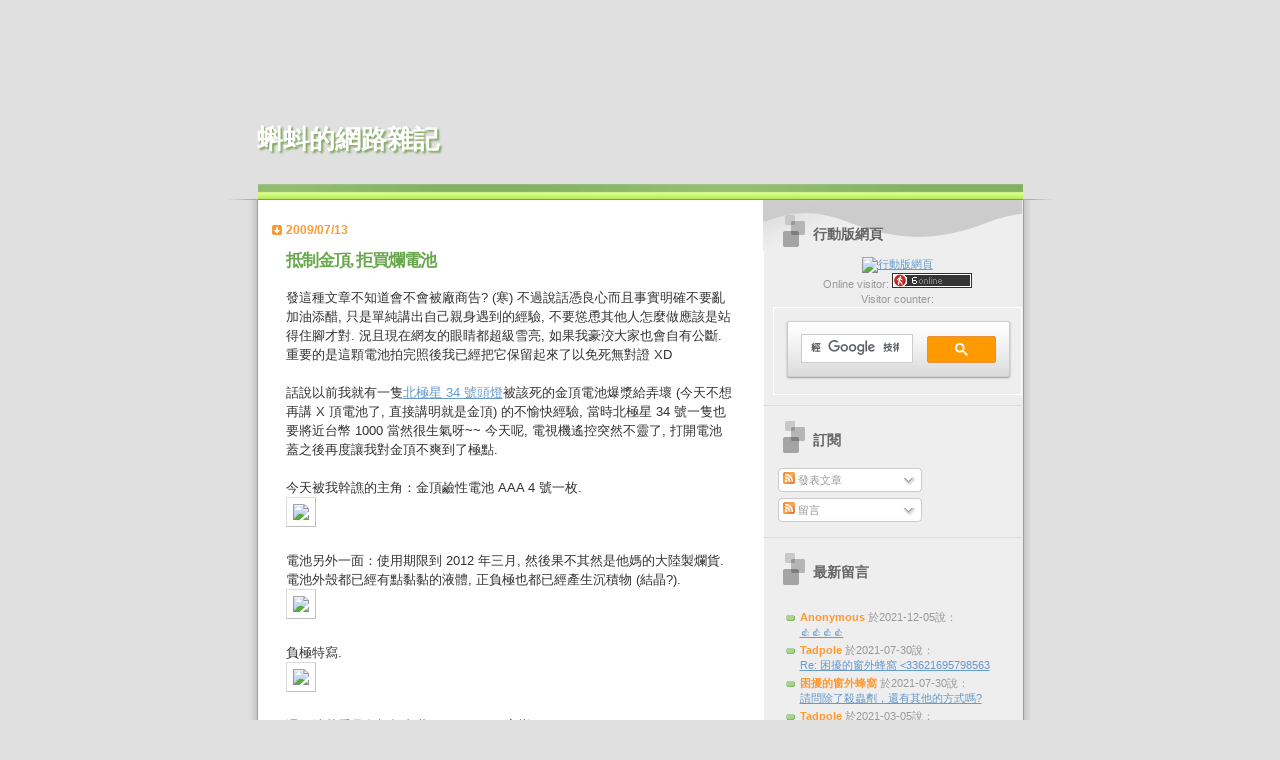

--- FILE ---
content_type: text/html; charset=UTF-8
request_url: https://www.tadpole.net.tw/2009/07/blog-post_13.html
body_size: 25183
content:
<!DOCTYPE html>
<html dir='ltr' xmlns='http://www.w3.org/1999/xhtml' xmlns:b='http://www.google.com/2005/gml/b' xmlns:data='http://www.google.com/2005/gml/data' xmlns:expr='http://www.google.com/2005/gml/expr'>
<head>
<link href='https://www.blogger.com/static/v1/widgets/2944754296-widget_css_bundle.css' rel='stylesheet' type='text/css'/>
<!-- Google tag (gtag.js) -->
<script async='async' src='https://www.googletagmanager.com/gtag/js?id=G-H6GBT4NF9R'></script>
<script>
        window.dataLayer = window.dataLayer || [];
        function gtag(){dataLayer.push(arguments);}
        gtag('js', new Date());
        gtag('config', 'G-H6GBT4NF9R');
    </script>
<meta content='text/html; charset=UTF-8' http-equiv='Content-Type'/>
<meta content='blogger' name='generator'/>
<link href='https://www.tadpole.net.tw/favicon.ico' rel='icon' type='image/x-icon'/>
<link href='https://www.tadpole.net.tw/2009/07/blog-post_13.html' rel='canonical'/>
<link rel="alternate" type="application/atom+xml" title="蝌蚪的網路雜記 - Atom" href="https://www.tadpole.net.tw/feeds/posts/default" />
<link rel="alternate" type="application/rss+xml" title="蝌蚪的網路雜記 - RSS" href="https://www.tadpole.net.tw/feeds/posts/default?alt=rss" />
<link rel="service.post" type="application/atom+xml" title="蝌蚪的網路雜記 - Atom" href="https://www.blogger.com/feeds/12878729/posts/default" />

<link rel="alternate" type="application/atom+xml" title="蝌蚪的網路雜記 - Atom" href="https://www.tadpole.net.tw/feeds/6663420017598277224/comments/default" />
<!--Can't find substitution for tag [blog.ieCssRetrofitLinks]-->
<link href="https://farm3.static.flickr.com/2586/3716348825_971b2e8aba_m.jpg" rel='image_src' />
<meta content='https://www.tadpole.net.tw/2009/07/blog-post_13.html' property='og:url'/>
<meta content='抵制金頂, 拒買爛電池' property='og:title'/>
<meta content='發這種文章不知道會不會被廠商告? (寒) 不過說話憑良心而且事實明確不要亂加油添醋, 只是單純講出自己親身遇到的經驗, 不要慫恿其他人怎麼做應該是站得住腳才對. 況且現在網友的眼睛都超級雪亮, 如果我豪洨大家也會自有公斷. 重要的是這顆電池拍完照後我已經把它保留起來了以免死無對證...' property='og:description'/>
<meta content='https://lh3.googleusercontent.com/blogger_img_proxy/AEn0k_ueVwA5CIHiGdqpkUN8btiKractSUozTBDlbJTRR1gvo0xUl-sIRapHrTEl51IX99uu1olJ5-Y3OgQDIFXlKSKo6FCBA-6aP0gnMMsM2EmKAZCkgCZWKV0tGXxdlj4TQmpZvg=w1200-h630-p-k-no-nu' property='og:image'/>
<title>蝌蚪的網路雜記: 抵制金頂, 拒買爛電池</title>
<style id='page-skin-1' type='text/css'><!--
/*
Blogger Template Style
Name:     TicTac
Date:     1 March 2004
Updated by: Blogger Team
*/
/* Variable definitions
====================
<Variable name="textcolor" description="Text Color"
type="color" default="#333">
<Variable name="pagetitlecolor" description="Page Header Color"
type="color" default="#FFF">
<Variable name="datecolor" description="Date Header Color"
type="color" default="#f93">
<Variable name="titlecolor" description="Post Title Color"
type="color" default="#f63">
<Variable name="footercolor" description="Post Footer Color"
type="color" default="#999">
<Variable name="sidebartextcolor" description="Sidebar Text Color"
type="color" default="#999">
<Variable name="sidebarcolor" description="Sidebar Title Color"
type="color" default="#666">
<Variable name="linkcolor" description="Link Color"
type="color" default="#69c">
<Variable name="visitedlinkcolor" description="Visited Link Color"
type="color" default="#666699">
<Variable name="bodyfont" description="Text Font"
type="font"
default="normal normal 100% Verdana, sans-serif">
<Variable name="pagetitlefont" description="Page Header Font"
type="font" default="normal normal 100% 'Lucida Grande','Trebuchet MS'">
<Variable name="titlefont" description="Post Title Font"
type="font" default="normal bold 130% 'Lucida Grande','Trebuchet MS'">
<Variable name="sidebarheaderfont" description="Sidebar Title Font"
type="font" default="normal bold 130% 'Lucida Grande','Trebuchet MS'">
<Variable name="startSide" description="Start side in blog language"
type="automatic" default="left">
<Variable name="endSide" description="End side in blog language"
type="automatic" default="right">
*/
/* ---( page defaults )--- */
body {
margin: 0;
padding: 0;
font-size: small;
text-align: center;
color: #333333;
background: #e0e0e0;
}
blockquote {
margin-top: 0;
margin-right: 0;
margin-bottom: 0;
margin-left: 30px;
padding-top: 10px;
padding-right: 0;
padding-bottom: 0;
padding-left: 20px;
font-size: 88%;
line-height: 1.5em;
color: #666;
background: url(//www.blogblog.com/tictac/quotes.gif) no-repeat top left;
}
blockquote p {
margin-top: 0;
}
abbr, acronym {
cursor: help;
font-style: normal;
border-bottom: 1px dotted;
}
code {
color: #f63;
}
hr {
display: none;
}
img {
border: none;
}
/* unordered list style */
ul {
list-style: none;
margin-left: 10px;
padding: 0;
}
li {
list-style: none;
padding-left: 14px;
margin-bottom: 3px;
background: url(//www.blogblog.com/tictac/tictac_orange.gif) no-repeat left 6px;
}
/* links */
a:link {
color: #6699cc;
}
a:visited {
color: #666699;
}
a:hover {
color: #693;
}
a:active {
color: #cc3333;
text-decoration: none;
}
/* ---( layout structure )---*/
#outer-wrapper {
width: 847px;
margin: 0px auto 0;
text-align: left;
font: normal normal 100% Verdana, sans-serif;
background: url(//www.blogblog.com/tictac/tile_left.gif) repeat-y;
}
#content-wrapper {
margin-left: 42px; /* to avoid the border image */
width: 763px;
}
#main {
float: left;
width: 460px;
margin-top: 20px;
margin-right: 0;
margin-bottom: 0;
margin-left: 0;
padding-top: 0;
padding-right: 0;
padding-bottom: 0;
padding-left: 1em;
line-height: 1.5em;
word-wrap: break-word; /* fix for long text breaking sidebar float in IE */
overflow: hidden;     /* fix for long non-text content breaking IE sidebar float */
}
#sidebar {
float: right;
width: 259px;
padding-top: 0px; /* ===== Sidebar開始的位置 ===== */
padding-right: 0px;
padding-bottom: 0;
padding-left: 0;
font-size: 85%;
line-height: 1.4em;
color: #999999;
background: url(//www.blogblog.com/tictac/sidebar_bg.gif) no-repeat left top;
word-wrap: break-word; /* fix for long text breaking sidebar float in IE */
overflow: hidden;     /* fix for long non-text content breaking IE sidebar float */
}
/* ---( header and site name )--- */
#header-wrapper {
margin: 0;
padding: 0;
font: normal normal 100% 'Lucida Grande','Trebuchet MS';
/* ===== 更換banner ===== */
background: #e0e0e0 url(https://sites.google.com/site/hkw0704/image/Matzu.jpg) no-repeat left top;
/* ===== 更換banner ===== */
}
#header {
margin: 0;
/* ===== 調整banner和title文字的位置 ===== */
padding-top: 105px;  /* ===== 調整title文字的上下位置 ===== */
padding-right: 0px;
padding-bottom: 25px; /* ===== 調整本文開始線距離title文字的上下位置 ===== */
padding-left: 40px; /* ===== 調整title文字的左右位置 ===== */
/* ===== 調整banner和title文字的位置 ===== */
color: #FFFFFF;
background: url(//www.blogblog.com/tictac/top_h1.gif) no-repeat bottom left;
}
#header h1 {
font-size: 200%;
text-shadow: #81A75B 2px 2px 2px;
}
#header h1 a {
text-decoration: none;
color: #FFFFFF;
}
#header h1 a:hover {
color: #eee;
}
/* ---( main column )--- */
h2.date-header {
margin-top: 0;
padding-left: 14px;
font-size: 90%;
color: #ff9933;
background: url(//www.blogblog.com/tictac/date_icon.gif) no-repeat left 50%;
}
.post h3 {
margin-top: 0;
font: normal bold 130% 'Lucida Grande','Trebuchet MS';
letter-spacing: -1px;
color: #6aa84f;
}
.post {
margin-top: 0;
margin-right: 0;
margin-bottom: 1.5em;
margin-left: 0;
padding-top: 0;
padding-right: 0;
padding-bottom: 1.5em;
padding-left: 14px;
border-bottom: 1px solid #ddd;
}
.post h3 a,
.post h3 a:visited {
color: #6aa84f;
text-decoration: none;
}
.post-footer {
margin: 0;
padding-top: 0;
padding-right: 0;
padding-bottom: 0;
padding-left: 14px;
font-size: 88%;
color: #999999;
background: url(//www.blogblog.com/tictac/tictac_grey.gif) no-repeat left 8px;
}
.post img, table.tr-caption-container {
padding: 6px;
border-top: 1px solid #ddd;
border-left: 1px solid #ddd;
border-bottom: 1px solid #c0c0c0;
border-right: 1px solid #c0c0c0;
}
.tr-caption-container img {
border: none;
padding: 0;
}
.feed-links {
clear: both;
line-height: 2.5em;
}
#blog-pager-newer-link {
float: left;
}
#blog-pager-older-link {
float: right;
}
#blog-pager {
text-align: center;
}
/* comment styles */
#comments {
padding: 10px 10px 0px 10px;
font-size: 85%;
line-height: 1.5em;
color: #666;
background: #eee url(//www.blogblog.com/tictac/comments_curve.gif) no-repeat top left;
}
#comments h4 {
margin-top: 20px;
margin-right: 0;
margin-bottom: 15px;
margin-left: 0;
padding-top: 8px;
padding-right: 0;
padding-bottom: 0;
padding-left: 40px;
font-family: "Lucida Grande", "Trebuchet MS";
font-size: 130%;
color: #666;
background: url(//www.blogblog.com/tictac/bubbles.gif) no-repeat 10px 0;
height: 29px !important; /* for most browsers */
height /**/:37px; /* for IE5/Win */
}
#comments ul {
margin-left: 0;
}
#comments li {
background: none;
padding-left: 0;
}
.comment-body {
padding-top: 0;
padding-right: 10px;
padding-bottom: 0;
padding-left: 25px;
background: url(//www.blogblog.com/tictac/tictac_orange.gif) no-repeat 10px 5px;
}
.comment-body p {
margin-bottom: 0;
}
.comment-author {
margin-top: 4px;
margin-right: 0;
margin-bottom: 0;
margin-left: 0;
padding-top: 0;
padding-right: 10px;
padding-bottom: 0;
padding-left: 60px;
color: #999;
background: url(//www.blogblog.com/tictac/comment_arrow.gif) no-repeat 44px 2px;
}
.comment-footer {
border-bottom: 1px solid #ddd;
padding-bottom: 1em;
}
.deleted-comment {
font-style:italic;
color:gray;
}
/* ---( sidebar )--- */
.sidebar h2 {
margin-top: 0;
margin-right: 0;
margin-bottom: 0;
margin-left: 0;
padding-top: 25px;
padding-right: 0;
padding-bottom: 0;
padding-left: 40px;
font: normal bold 130% 'Lucida Grande','Trebuchet MS';
color: #666666;
height: 32px;
background: url(//www.blogblog.com/tictac/sidebar_icon.gif) no-repeat 10px 15px;
height: 32px !important; /* for most browsers */
height /**/:57px; /* for IE5/Win */
}
.sidebar .widget {
margin: 0;
padding-top: 0;
padding-right: 0;
padding-bottom: 10px;
padding-left: 10px;
border-bottom: 1px solid #ddd;
}
.sidebar li {
background: url(//www.blogblog.com/tictac/tictac_green.gif) no-repeat left 5px;
}
.profile-textblock {
clear: both;
margin-left: 0;
}
.profile-img {
float: left;
margin-top: 0;
margin-right: 5px;
margin-bottom: 5px;
margin-left: 0;
border: 1px solid #ddd;
padding: 4px;
}
/* ---( footer )--- */
.clear { /* to fix IE6 padding-top issue */
clear: both;
}
#footer-wrapper {
margin: 0;
padding-top: 0;
padding-right: 0;
padding-bottom: 9px;
padding-left: 0;
font-size: 85%;
color: #ddd;
background: url(//www.blogblog.com/tictac/bottom_sill.gif) no-repeat bottom left;
}
#footer {
margin: 0;
padding-top: 20px;
padding-right: 320px;
padding-bottom: 20px;
padding-left: 95px;
background: url(//www.blogblog.com/tictac/bottom_sash_left.gif) no-repeat top left;
}
/** Page structure tweaks for layout editor wireframe */
body#layout #outer-wrapper,
body#layout #main,
body#layout #sidebar {
padding-top: 0;
margin-top: 0;
}
body#layout #outer-wrapper,
body#layout #content-wrapper {
width: 740px;
}
body#layout #sidebar {
margin-right: 0;
margin-bottom: 1em;
}
body#layout #header,
body#layout #footer,
body#layout #main {
padding: 0;
}
body#layout #content-wrapper {
margin: 0px;
}
/* ===== 第 N 樓 ===== */
.comment-number {
float: right;
background: url(https://sites.google.com/site/hkw0704/image/floor.gif) no-repeat;
width:54px;
height:38px;
margin-right: 0px;
margin-top: 0px; /*comments-counter position*/
text-align: center;
font-family: 'Century Gothic','Lucida Grande',Arial,Helvetica,Sans-Serif;
font-size: 18px;
font-weight: bold;
}
/*since the numbers are actually links, we need to force the color properties*/
.comment-number a:link, .comment-number a:visited {
color: #000000 !important;
text-decoration: none !important;
}
.comment-number a:hover, .comment-number a:active {
color: #FF9933 !important;
text-decoration: none !important;
}
/* ===== 第 N 樓 ===== */

--></style>
<style type='text/css'>

/* ===== 隱藏導覽列 ===== */
.Navbar {visibility:hidden;display:none;}
/* ===== 隱藏導覽列 ===== */

</style>
<!-- ===== 加入favicon===== -->
<link href='https://sites.google.com/site/hkw0704/image/favicon.ico' rel='shortcut icon' type='image/x-icon'/>
<!-- ===== 加入favicon===== -->
<!-- ===== Google網站管理員工具的驗證碼 ===== -->
<meta content='kHQLntKNDb1rSNvL_XqotZVj1PEQhSjsYMRckMUmQlY' name='google-site-verification'/>
<!-- ===== Google網站管理員工具的驗證碼 ===== -->
<!-- ===== Alexa 的驗證碼 ===== -->
<meta content='Cdk_VJZN4l4d4DQXW_SdDOva440' name='alexaVerifyID'/>
<!-- ===== Alexa 的驗證碼 ===== -->
<link href='https://www.blogger.com/dyn-css/authorization.css?targetBlogID=12878729&amp;zx=d4db27ca-2995-4f1b-8615-9867f24f800c' media='none' onload='if(media!=&#39;all&#39;)media=&#39;all&#39;' rel='stylesheet'/><noscript><link href='https://www.blogger.com/dyn-css/authorization.css?targetBlogID=12878729&amp;zx=d4db27ca-2995-4f1b-8615-9867f24f800c' rel='stylesheet'/></noscript>
<meta name='google-adsense-platform-account' content='ca-host-pub-1556223355139109'/>
<meta name='google-adsense-platform-domain' content='blogspot.com'/>

<!-- data-ad-client=ca-pub-7136067837679898 -->

</head>
<body>
<div class='navbar section' id='navbar'><div class='widget Navbar' data-version='1' id='Navbar1'><script type="text/javascript">
    function setAttributeOnload(object, attribute, val) {
      if(window.addEventListener) {
        window.addEventListener('load',
          function(){ object[attribute] = val; }, false);
      } else {
        window.attachEvent('onload', function(){ object[attribute] = val; });
      }
    }
  </script>
<div id="navbar-iframe-container"></div>
<script type="text/javascript" src="https://apis.google.com/js/platform.js"></script>
<script type="text/javascript">
      gapi.load("gapi.iframes:gapi.iframes.style.bubble", function() {
        if (gapi.iframes && gapi.iframes.getContext) {
          gapi.iframes.getContext().openChild({
              url: 'https://www.blogger.com/navbar/12878729?po\x3d6663420017598277224\x26origin\x3dhttps://www.tadpole.net.tw',
              where: document.getElementById("navbar-iframe-container"),
              id: "navbar-iframe"
          });
        }
      });
    </script><script type="text/javascript">
(function() {
var script = document.createElement('script');
script.type = 'text/javascript';
script.src = '//pagead2.googlesyndication.com/pagead/js/google_top_exp.js';
var head = document.getElementsByTagName('head')[0];
if (head) {
head.appendChild(script);
}})();
</script>
</div></div>
<div id='outer-wrapper'><div id='wrap2'>
<!-- skip links for text browsers -->
<span id='skiplinks' style='display:none;'>
<a href='#main'>skip to main </a> |
      <a href='#sidebar'>skip to sidebar</a>
</span>
<div id='header-wrapper'>
<div class='header section' id='header'><div class='widget Header' data-version='1' id='Header1'>
<div id='header-inner'>
<div class='titlewrapper'>
<h1 class='title'>
<a href='https://www.tadpole.net.tw/'>
蝌蚪的網路雜記
</a>
</h1>
</div>
<div class='descriptionwrapper'>
<p class='description'><span>
</span></p>
</div>
</div>
</div></div>
</div>
<div id='content-wrapper'>
<div id='crosscol-wrapper' style='text-align:center'>
<div class='crosscol no-items section' id='crosscol'></div>
</div>
<div id='main-wrapper'>
<div class='main section' id='main'><div class='widget Blog' data-version='1' id='Blog1'>
<div class='blog-posts hfeed'>
<!--Can't find substitution for tag [defaultAdStart]-->

          <div class="date-outer">
        
<h2 class='date-header'><span>2009/07/13</span></h2>

          <div class="date-posts">
        
<div class='post-outer'>
<div class='post hentry'>
<a name='6663420017598277224'></a>
<h3 class='post-title entry-title'>
<a href='https://www.tadpole.net.tw/2009/07/blog-post_13.html'>抵制金頂, 拒買爛電池</a>
</h3>
<div class='post-header'>
<div class='post-header-line-1'></div>
</div>
<div class='post-body entry-content'>
發這種文章不知道會不會被廠商告? (寒) 不過說話憑良心而且事實明確不要亂加油添醋, 只是單純講出自己親身遇到的經驗, 不要慫恿其他人怎麼做應該是站得住腳才對. 況且現在網友的眼睛都超級雪亮, 如果我豪洨大家也會自有公斷. 重要的是這顆電池拍完照後我已經把它保留起來了以免死無對證 XD<br />
<a name="more"></a><br />
話說以前我就有一隻<a href="/2007/12/blog-post_19.html">北極星 34 號頭燈</a>被該死的金頂電池爆漿給弄壞 (今天不想再講 X 頂電池了, 直接講明就是金頂) 的不愉快經驗, 當時北極星 34 號一隻也要將近台幣 1000 當然很生氣呀~~ 今天呢, 電視機遙控突然不靈了, 打開電池蓋之後再度讓我對金頂不爽到了極點.<br />
<br />
今天被我幹譙的主角&#65306;金頂鹼性電池 AAA 4 號一枚.<br />
<a href="http://farm3.static.flickr.com/2586/3716348825_31b6bb87cc_o.jpg" target="_blank"><img src="https://lh3.googleusercontent.com/blogger_img_proxy/AEn0k_ueVwA5CIHiGdqpkUN8btiKractSUozTBDlbJTRR1gvo0xUl-sIRapHrTEl51IX99uu1olJ5-Y3OgQDIFXlKSKo6FCBA-6aP0gnMMsM2EmKAZCkgCZWKV0tGXxdlj4TQmpZvg=s0-d"></a><br />
<br />
電池另外一面&#65306;使用期限到 2012 年三月, 然後果不其然是他媽的大陸製爛貨. 電池外殼都已經有點黏黏的液體, 正負極也都已經產生沉積物 (結晶?).<br />
<a href="http://farm3.static.flickr.com/2572/3717161762_14afb88bb8_o.jpg" target="_blank"><img src="https://lh3.googleusercontent.com/blogger_img_proxy/AEn0k_sVdG5nBIF3sXBP8EzAMYsi7HdHTUw4TZtGkUtqGLsf7ug-YCpg4Mx9fUyH2La0i0YsJ91LijAw3ni4v0DtKYVbFrw88Aw0guq64xAaEKxeB3U26UMqdCPOGFxBlkfc__AD_Q=s0-d"></a><br />
<br />
負極特寫.<br />
<a href="http://farm4.static.flickr.com/3471/3716348501_c645086ba3_o.jpg" target="_blank"><img src="https://lh3.googleusercontent.com/blogger_img_proxy/AEn0k_vM7Cd6I5jcU3x-EZPz6o9mVIImEww0kWyAIWbY6LI6a2yULWdwrDMnU45oT_r2YrKlwW_dvc0BitN2_QFUqcGaJSj4ZElGXa-vt2VP2iTNKe-iUz6yBF_vK8Z0hCADwekx=s0-d"></a><br />
<br />
還可清楚看見負極打印著 DURACELL 字樣.<br />
<a href="http://farm3.static.flickr.com/2628/3716349203_66de9eb6ec_o.jpg" target="_blank"><img src="https://lh3.googleusercontent.com/blogger_img_proxy/AEn0k_tqyFvFsxvE1c_ft2vv2ZEBH4BRe2KUwatOsyXi_tbB__Iln51N5GK1-JaaV8QJGpiY6bg2bIL_sGdaqlqKCuKMvQs2oqomhH5wnICTlSmHreSinXY1IZ_WPaB75X88ij2sIg=s0-d"></a><br />
<br />
站起來給大家看看金頂這副鳥樣子.<br />
<a href="http://farm3.static.flickr.com/2432/3716348311_dbdce72247_o.jpg" target="_blank"><img src="https://lh3.googleusercontent.com/blogger_img_proxy/AEn0k_vzFYfx-JqonHA1LRoNDEqzu5mrsP0LUA1QE0JOCiSfruESNV0rqbJnNPhJC7O0v0zGpNN8JuSxJV3a5FZikuuE6Pbaj2OfXmXvxihzfNK3FcE7_2PlA7GDFSCWwF6VFgZH=s0-d"></a><br />
<br />
正極上的沉積物 (結晶?)<br />
<a href="http://farm3.static.flickr.com/2571/3717160856_cfddd33624_o.jpg" target="_blank"><img src="https://lh3.googleusercontent.com/blogger_img_proxy/AEn0k_vlqGrWnR73OsTVVmehe_Z1dkJZTkSLHLJWRjnyXYwQlO2LR_NJQS93eihyftZwn3wRffluLaOW4E2wtQ1PYxNrC7pugx5cZwQQpHTF-EhBhccXN34SfRlgbO_UOQMTXs3i9Q=s0-d"></a><br />
<br />
正極特寫.<br />
<a href="http://farm4.static.flickr.com/3536/3716348659_8cdeb7be3c_o.jpg" target="_blank"><img src="https://lh3.googleusercontent.com/blogger_img_proxy/AEn0k_vLAfi6cdRqfqPM8vnmyMYjWOnNE3zgT4bylwUVPQ2QyA4km2W6hpmlv0UaRkug8bne51rQUIsGa0_B4c2fIBgdCOjEfPExshhSr7Bnh_aicUKeJy_Fu0n46mfmx7bbrpTiYw=s0-d"></a><br />
<br />
我說金頂電池啊, 賣得又比別人貴, 東西卻又比別人爛, 我自己今後再也不買金頂這種爛電池來用了.<br />
<a href="http://farm3.static.flickr.com/2615/3716454437_fe3d436e04_b.jpg" target="_blank"><img src="https://lh3.googleusercontent.com/blogger_img_proxy/AEn0k_uRpBZxRnwA4_3bjVGh24uOnV9KZlPHo2yjQu_kjRuH3lXdRterL3d8XotFkOvG2PnME5RTyZZnZsW-IrH6LOAJZDr5wlwoVy084Oq477KdqY_iVeYuUI9wQ4m-EPt0Vt0OrQ=s0-d"></a><br />
<br />
<span style="color: rgb(51, 204, 0); font-weight: bold;">===== 我是分隔線 =====</span><br />
<br />
好啦, 罵歸罵, 罵完還是講點有營養的東西.<br />
<br />
<ul><li>單就環保以及經濟上的效益, 使用二次電池絕對比使用一次電池來得聰明划算.</li>
<li>一次電池泛指不能充電, 用完即丟 (其實不應該亂丟, 應該拿去指定地點回收) 的電池.</li>
<li>二次電池泛指可以重複充放電的電池, 比較常見的有鉛酸&#12289;鋰電&#12289;鎳鎘&#12289;鎳氫... 等等.</li>
<li>鉛酸電池 (就是一般所謂的馬爹利) 大都用於汽機車&#12289;緊急照明燈... 等場合, 鉛酸的優點它是幾乎沒有記憶效應&#12289;安全&#12289;耐高溫... 等, 缺點則是不能過度放電, 過放會造成電池內鉛板的溶解導致日後蓄電量大幅減低甚至無法再充電.</li>
<li>鋰電又有分鋰離子電池和鋰聚合物電池, 常見於手機&#12289;相機和筆電等 3C 產品, 優點是無記憶效應以及體積小重量輕, 壽命大約是 500 次的充放電. 鋰電的缺點是不能過度充電和過度放電, 尤其是過充會導致鋰電<a href="//www.youtube.com/watch?v=QJCZ4ayioCU" target="_blank">膨脹&#12289;燃燒或爆炸</a>.</li>
<li>鎳鎘電池因為含有重金屬&#12300;鎘&#12301;目前許多國家已經禁用了, 台灣禁了沒不是很清楚. 鎳鎘的優點是比較能承受過度充電及過度放電, 缺點就是會造成環境污染和嚴重的記憶效應.</li>
<li>鎳氫電池是目前使用蠻廣泛的消費性電池, 和鋰電池一樣壽命也是大約 500 次充放電, 鎳氫電池記憶效應很輕微, 但就算充飽電放著不用它也會自己慢慢的放電, 所以後來又有了&#12300;低自放電池&#12301;的新技術出現 (低自放電池仍然屬於鎳氫電池). 鎳氫電池禁不起過度放電, 所以拿來使用在滑鼠&#12289;遙控器&#12289;鬧鐘等場合並不是很聰明的用法, 因為這些東西不像其他 3C 產品一樣有低電量偵測的機制, 如果將鎳氫電池用在這些耗電量不大的電器上, 當發現沒電時其實已經對鎳氫造成過度放電的傷害了.</li>
<li>滑鼠&#12289;遙控器等等設備要用哪種電池呢? 答案當然就是一次性電池了.</li>
<li>所有的電池如果壽終正寢時記得一定要拿去回收站, 不要任意丟棄, 那將會造成嚴重的環境污染.</ul>希望以上一點點簡單的介紹可以幫助大家正確選擇電池的使用場合.

相關閱讀&#65306;<ul><li>2011/01/08: <a href="/2011/01/blog-post_09.html">噁心的藍點, 又是金頂搞的鬼</a></li></ul>
<div style='clear: both;'></div>
</div>
<div class='post-footer'>
<div class='post-footer-line post-footer-line-1'><span class='post-comment-link'>
</span>
</div>
<div class='post-footer-line post-footer-line-2'><span class='reaction-buttons'>
</span>
<span class='post-labels'>
標籤&#65306;
<a href='https://www.tadpole.net.tw/search/label/%E5%B9%B9%E8%AD%99%E5%90%A7%7E%E7%94%B7%E5%AD%A9' rel='tag'>幹譙吧~男孩</a>
</span>
</div>
<div class='post-footer-line post-footer-line-3'><div class='post-share-buttons'>
<a class='goog-inline-block share-button sb-email' href='https://www.blogger.com/share-post.g?blogID=12878729&postID=6663420017598277224&target=email' target='_blank' title='以電子郵件傳送這篇文章'><span class='share-button-link-text'>以電子郵件傳送這篇文章</span></a><a class='goog-inline-block share-button sb-blog' href='https://www.blogger.com/share-post.g?blogID=12878729&postID=6663420017598277224&target=blog' onclick='window.open(this.href, "_blank", "height=270,width=475"); return false;' target='_blank' title='BlogThis！'><span class='share-button-link-text'>BlogThis&#65281;</span></a><a class='goog-inline-block share-button sb-twitter' href='https://www.blogger.com/share-post.g?blogID=12878729&postID=6663420017598277224&target=twitter' target='_blank' title='分享至 X'><span class='share-button-link-text'>分享至 X</span></a><a class='goog-inline-block share-button sb-facebook' href='https://www.blogger.com/share-post.g?blogID=12878729&postID=6663420017598277224&target=facebook' onclick='window.open(this.href, "_blank", "height=430,width=640"); return false;' target='_blank' title='分享至 Facebook'><span class='share-button-link-text'>分享至 Facebook</span></a>
</div>
<span class='post-icons'>
<span class='item-control blog-admin pid-1054975821'>
<a href='https://www.blogger.com/post-edit.g?blogID=12878729&postID=6663420017598277224&from=pencil' title='編輯文章'>
<img alt='' class='icon-action' height='18' src='https://resources.blogblog.com/img/icon18_edit_allbkg.gif' width='18'/>
</a>
</span>
</span>
</div>
</div>
</div>
<div class='comments' id='comments'>
<a name='comments'></a>
<h4>
9
則回應:
        
</h4>
<script type='text/javascript'>
function authorReply(CID) {
var strBody = document.getElementById(CID).innerHTML.replace(/Re:\s*.+\s*&lt;(\d+)&gt;\s*<BR\/?>/i,'');
var strOut = "<div style='background-color: #ffffff; padding: 10px'><b><font color='#6aa84f'>蝌蚪回覆</font></b>&#65306;<br/>"+strBody+'</div><p></p>';
if(RegExp.$1)
document.getElementById('RID'+RegExp.$1).innerHTML = strOut;
else
document.write(strOut);
}

function replyEmbedComment(CN,CID) {
var url = document.getElementById('comment-editor-src').href.replace(/-iframe/,'');
url += "&postBody=Re:+"+escape(CN)+"+<"+CID+">%0D%0A";
location.href = url;
}
</script>
<div id='Blog1_comments-block-wrapper'>
<dl class='' id='comments-block'>
<script type='text/javascript'>var CommentsCounter=0;</script>
<div class='' id='4570916157689807951'>
<dt class='comment-author blogger-comment-icon' id='c4570916157689807951'>
<a name='c4570916157689807951'></a>
<a href='https://www.blogger.com/profile/16533425330874168600' rel='nofollow'>餅乾媽</a>
提到...
<span class='comment-number'>
<a href='#comment-4570916157689807951' title='Comment Link'>
<script type='text/javascript'>
CommentsCounter=CommentsCounter+1;
document.write(CommentsCounter)
</script>
</a>
</span>
</dt>
<dd class='comment-body' id='Blog1_cmt-4570916157689807951'>
<p>
我家冷氣的遙控也被金頂搞壞了
</p>
</dd>
<dd class='comment-footer'>
<span class='comment-timestamp'>&#12288;&#12288;(2009/7/17&#8201;晚上8:23)
                
<span class='item-control blog-admin pid-1760423294'>
<a class='comment-delete' href='https://www.blogger.com/comment/delete/12878729/4570916157689807951' title='刪除留言'>
<img src='//www.blogger.com/img/icon_delete13.gif'/>
</a>
</span>
<span class='item-control blog-admin pid-1760423294'>
<a href='#comment-form' onclick='replyEmbedComment("餅乾媽","4570916157689807951")' style='font: 9pt Arial; color:#0000ff'><u>回應這個留言</u></a>
</span>
</span>
</dd>
<dd class='comment-reply'>
<span id='RID4570916157689807951'></span>
</dd>
</div>
<div class='' id='3659603971375402271'>
<dt class='comment-author anon-comment-icon' id='c3659603971375402271'>
<a name='c3659603971375402271'></a>
匿名
提到...
<span class='comment-number'>
<a href='#comment-3659603971375402271' title='Comment Link'>
<script type='text/javascript'>
CommentsCounter=CommentsCounter+1;
document.write(CommentsCounter)
</script>
</a>
</span>
</dt>
<dd class='comment-body' id='Blog1_cmt-3659603971375402271'>
<p>
我也是金頂的受害者,我電視的遙控..就這麼被金頂電池給弄錯了....打電話去客訴他們也不認錯...真是可惡到家
</p>
</dd>
<dd class='comment-footer'>
<span class='comment-timestamp'>&#12288;&#12288;(2010/7/1&#8201;上午10:42)
                
<span class='item-control blog-admin pid-1023096014'>
<a class='comment-delete' href='https://www.blogger.com/comment/delete/12878729/3659603971375402271' title='刪除留言'>
<img src='//www.blogger.com/img/icon_delete13.gif'/>
</a>
</span>
<span class='item-control blog-admin pid-1023096014'>
<a href='#comment-form' onclick='replyEmbedComment("匿名","3659603971375402271")' style='font: 9pt Arial; color:#0000ff'><u>回應這個留言</u></a>
</span>
</span>
</dd>
<dd class='comment-reply'>
<span id='RID3659603971375402271'></span>
</dd>
</div>
<div class='' id='6287516330847450105'>
<div id='CID6287516330847450105' style='display:none'>to 樓上的匿名, 似乎非常多人都有相同的經驗.
<br/>
<span style='font: 9pt Arial; color:#8a8a8a'>(2010/7/1&#8201;下午4:50)</span>
<span class='item-control blog-admin pid-1054975821'>
<a class='comment-delete' href='https://www.blogger.com/comment/delete/12878729/6287516330847450105' title='刪除留言'>
<img src='//www.blogger.com/img/icon_delete13.gif'/>
</a>
</span>
</div>
<script type='text/javascript'>
authorReply("CID6287516330847450105");
</script>
</div>
<div class='' id='1258215299528374827'>
<dt class='comment-author anon-comment-icon' id='c1258215299528374827'>
<a name='c1258215299528374827'></a>
匿名
提到...
<span class='comment-number'>
<a href='#comment-1258215299528374827' title='Comment Link'>
<script type='text/javascript'>
CommentsCounter=CommentsCounter+1;
document.write(CommentsCounter)
</script>
</a>
</span>
</dt>
<dd class='comment-body' id='Blog1_cmt-1258215299528374827'>
<p>
我也是受害者之一...無線滑鼠的負極沾滿了電池漏液&#65292;已經不能使用&#12290;價錢比較貴的商品居然是這種品質&#65292;請大家抵制金頂電池吧!
</p>
</dd>
<dd class='comment-footer'>
<span class='comment-timestamp'>&#12288;&#12288;(2011/7/9&#8201;晚上11:44)
                
<span class='item-control blog-admin pid-1023096014'>
<a class='comment-delete' href='https://www.blogger.com/comment/delete/12878729/1258215299528374827' title='刪除留言'>
<img src='//www.blogger.com/img/icon_delete13.gif'/>
</a>
</span>
<span class='item-control blog-admin pid-1023096014'>
<a href='#comment-form' onclick='replyEmbedComment("匿名","1258215299528374827")' style='font: 9pt Arial; color:#0000ff'><u>回應這個留言</u></a>
</span>
</span>
</dd>
<dd class='comment-reply'>
<span id='RID1258215299528374827'></span>
</dd>
</div>
<div class='' id='4589409682479252991'>
<dt class='comment-author blogger-comment-icon' id='c4589409682479252991'>
<a name='c4589409682479252991'></a>
<a href='https://www.blogger.com/profile/03214682208248177555' rel='nofollow'>blah4nothing</a>
提到...
<span class='comment-number'>
<a href='#comment-4589409682479252991' title='Comment Link'>
<script type='text/javascript'>
CommentsCounter=CommentsCounter+1;
document.write(CommentsCounter)
</script>
</a>
</span>
</dt>
<dd class='comment-body' id='Blog1_cmt-4589409682479252991'>
<p>
其實每一個牌子的電池都有這個問題&#65292;並不只有金頂有這個問題&#65292;我有問過每一家電池的供應廠商這個問題&#65292;但沒有任何一家敢保證他家的電池不會漏液&#65292;只有多年前的Panasonic有做密封膠的設計&#12290;但現在又沒有了&#65292;可能是成本壓力吧&#12290;
</p>
</dd>
<dd class='comment-footer'>
<span class='comment-timestamp'>&#12288;&#12288;(2012/12/11&#8201;中午12:11)
                
<span class='item-control blog-admin pid-1689649725'>
<a class='comment-delete' href='https://www.blogger.com/comment/delete/12878729/4589409682479252991' title='刪除留言'>
<img src='//www.blogger.com/img/icon_delete13.gif'/>
</a>
</span>
<span class='item-control blog-admin pid-1689649725'>
<a href='#comment-form' onclick='replyEmbedComment("blah4nothing","4589409682479252991")' style='font: 9pt Arial; color:#0000ff'><u>回應這個留言</u></a>
</span>
</span>
</dd>
<dd class='comment-reply'>
<span id='RID4589409682479252991'></span>
</dd>
</div>
<div class='' id='4494342849994653523'>
<div id='CID4494342849994653523' style='display:none'>Re: blah4nothing &lt;4589409682479252991&gt;這種說法看似沒錯, 事實上也沒錯, 不僅是電池, 其他產品也一樣沒有人敢 100% 保證自己家的產品不會出包, 但不能因為這樣就掩蓋掉金頂漏液機率太過嚴重的問題, 這樣的品質根本不值那樣的價錢. 至少我自己從改用 Panasonic 或 Eveready 以來從來也沒遇過漏液問題. 
<br/>
<span style='font: 9pt Arial; color:#8a8a8a'>(2012/12/11&#8201;中午12:24)</span>
<span class='item-control blog-admin pid-1054975821'>
<a class='comment-delete' href='https://www.blogger.com/comment/delete/12878729/4494342849994653523' title='刪除留言'>
<img src='//www.blogger.com/img/icon_delete13.gif'/>
</a>
</span>
</div>
<script type='text/javascript'>
authorReply("CID4494342849994653523");
</script>
</div>
<div class='' id='4976778808432825721'>
<dt class='comment-author blogger-comment-icon' id='c4976778808432825721'>
<a name='c4976778808432825721'></a>
<a href='https://www.blogger.com/profile/03214682208248177555' rel='nofollow'>blah4nothing</a>
提到...
<span class='comment-number'>
<a href='#comment-4976778808432825721' title='Comment Link'>
<script type='text/javascript'>
CommentsCounter=CommentsCounter+1;
document.write(CommentsCounter)
</script>
</a>
</span>
</dt>
<dd class='comment-body' id='Blog1_cmt-4976778808432825721'>
<p>
這些都只是不良率的高低而已&#65292;有一點是可以確定你的金頂電池一定是大陸製的&#65292;為了自保很多廠商的產品都會有低電壓自動斷電的電路設計&#65292;低於1Volt後&#65292;他的風險就會越高&#12290;你的搖控器跟手電筒都是沒有這樣的設計&#12290;像我現在我都不買金頂的電池&#65292;我都是買Costco的牌子&#12290;反正一樣都會漏電液&#12290;手電筒我都是買可充式鋰電池的手電筒&#65292;又亮又環保&#12290;
</p>
</dd>
<dd class='comment-footer'>
<span class='comment-timestamp'>&#12288;&#12288;(2012/12/11&#8201;下午1:04)
                
<span class='item-control blog-admin pid-1689649725'>
<a class='comment-delete' href='https://www.blogger.com/comment/delete/12878729/4976778808432825721' title='刪除留言'>
<img src='//www.blogger.com/img/icon_delete13.gif'/>
</a>
</span>
<span class='item-control blog-admin pid-1689649725'>
<a href='#comment-form' onclick='replyEmbedComment("blah4nothing","4976778808432825721")' style='font: 9pt Arial; color:#0000ff'><u>回應這個留言</u></a>
</span>
</span>
</dd>
<dd class='comment-reply'>
<span id='RID4976778808432825721'></span>
</dd>
</div>
<div class='' id='6167695747876982566'>
<div id='CID6167695747876982566' style='display:none'>Re: blah4nothing &lt;4976778808432825721&gt;<br />沒辦法認同您的&#12300;大陸製&#12301;之說. 漏不漏液或是電池良率高低這風險不應該交由消費者承擔. 如果大陸製電池是高風險的漏液產品那廠商就更不應該推出 MIC 的電池來砸自己的腳, 金頂漏液根本就是廠商本身的問題, 否則金頂應該主動說明他們家的電池&#12300;不適用於搖控器&#12289;滑鼠&#12289;甚至於玩具兔子等沒有過放保護的電器&#12301;, 只適用&#12300;有過放保護的電器&#12301;才對. <br /><br />不過我是不知道 &quot;很多廠商&quot; 有過放保護設計的數據是哪裡來的, 有多少??<br /><br />講了這麼多其實也只是供大家參考啦~ 喜歡的人就用, 不喜歡的就不要用.<br /><br />對了, 您也玩手電筒啊? 不錯哦!
<br/>
<span style='font: 9pt Arial; color:#8a8a8a'>(2012/12/11&#8201;下午1:50)</span>
<span class='item-control blog-admin pid-1054975821'>
<a class='comment-delete' href='https://www.blogger.com/comment/delete/12878729/6167695747876982566' title='刪除留言'>
<img src='//www.blogger.com/img/icon_delete13.gif'/>
</a>
</span>
</div>
<script type='text/javascript'>
authorReply("CID6167695747876982566");
</script>
</div>
<div class='' id='7672999063211207363'>
<dt class='comment-author anon-comment-icon' id='c7672999063211207363'>
<a name='c7672999063211207363'></a>
@^(OO)^@
提到...
<span class='comment-number'>
<a href='#comment-7672999063211207363' title='Comment Link'>
<script type='text/javascript'>
CommentsCounter=CommentsCounter+1;
document.write(CommentsCounter)
</script>
</a>
</span>
</dt>
<dd class='comment-body' id='Blog1_cmt-7672999063211207363'>
<p>
疏我直言...敝人用過數種品牌的電池~<br />還真是只遇過金頂有漏液的問題...<br />金頂的品質真的是未到水平~<br />如果真的只是大陸製才會漏液~<br />那我想金頂還真是差勁!!!<br />竟然任何大陸生產的產品來砸自家形象~<br />而我也不相信金頂本身完全不知道這問題~<br />(若真的不知道~那金頂真的爛的可以..)<br />
</p>
</dd>
<dd class='comment-footer'>
<span class='comment-timestamp'>&#12288;&#12288;(2012/12/11&#8201;下午5:44)
                
<span class='item-control blog-admin pid-1023096014'>
<a class='comment-delete' href='https://www.blogger.com/comment/delete/12878729/7672999063211207363' title='刪除留言'>
<img src='//www.blogger.com/img/icon_delete13.gif'/>
</a>
</span>
<span class='item-control blog-admin pid-1023096014'>
<a href='#comment-form' onclick='replyEmbedComment("@^(OO)^@","7672999063211207363")' style='font: 9pt Arial; color:#0000ff'><u>回應這個留言</u></a>
</span>
</span>
</dd>
<dd class='comment-reply'>
<span id='RID7672999063211207363'></span>
</dd>
</div>
</dl>
</div>
<p class='comment-footer'>
<div class='comment-form'>
<a name='comment-form'></a>
<h4 id='comment-post-message'>張貼留言</h4>
<p>歡迎留下您寶貴的意見, 但廣告以及無意義的夢囈會被砍哦~</p>
<a href='https://www.blogger.com/comment/frame/12878729?po=6663420017598277224&hl=zh-TW&saa=85391&origin=https://www.tadpole.net.tw' id='comment-editor-src'></a>
<iframe allowtransparency='true' class='blogger-iframe-colorize blogger-comment-from-post' frameborder='0' height='410' id='comment-editor' name='comment-editor' src='' width='100%'></iframe>
<!--Can't find substitution for tag [post.friendConnectJs]-->
<script src='https://www.blogger.com/static/v1/jsbin/2830521187-comment_from_post_iframe.js' type='text/javascript'></script>
<script type='text/javascript'>
      BLOG_CMT_createIframe('https://www.blogger.com/rpc_relay.html', '0');
    </script>
</div>
</p>
<div id='backlinks-container'>
<div id='Blog1_backlinks-container'>
</div>
</div>
</div>
</div>

        </div></div>
      
<!--Can't find substitution for tag [adEnd]-->
</div>
<div class='blog-pager' id='blog-pager'>
<span id='blog-pager-newer-link'>
<a class='blog-pager-newer-link' href='https://www.tadpole.net.tw/2009/07/blog-post_16.html' id='Blog1_blog-pager-newer-link' title='較新的文章'>較新的文章</a>
</span>
<span id='blog-pager-older-link'>
<a class='blog-pager-older-link' href='https://www.tadpole.net.tw/2009/07/blog-post_05.html' id='Blog1_blog-pager-older-link' title='較舊的文章'>較舊的文章</a>
</span>
<a class='home-link' href='https://www.tadpole.net.tw/'>首頁</a>
</div>
<div class='clear'></div>
<div class='post-feeds'>
<div class='feed-links'>
訂閱&#65306;
<a class='feed-link' href='https://www.tadpole.net.tw/feeds/6663420017598277224/comments/default' target='_blank' type='application/atom+xml'>張貼留言 (Atom)</a>
</div>
</div>
</div></div>
</div>
<div id='sidebar-wrapper'>
<div class='sidebar section' id='sidebar'><div class='widget HTML' data-version='1' id='HTML4'>
<h2 class='title'>行動版網頁</h2>
<div class='widget-content'>
<center>
<a href="https://www.tadpole.net.tw/?m=1"><img src="https://sites.google.com/site/hkw0704/image/My_QRcode.png" title="行動版網頁" /></a>
<br />

Online visitor: <script id="_wausu4">var _wau = _wau || []; _wau.push(["small", "ypaprmheu0", "su4"]);</script><script async src="//waust.at/s.js"></script>
<br />

Visitor counter: <!-- Start of StatCounter Code for Blogger / Blogspot -->
<script type="text/javascript">
//<![CDATA[
var sc_project=4836151; 
var sc_invisible=0; 
var sc_security="b73278af"; 
var scJsHost = (("https:" == document.location.protocol) ? "https://secure." : "http://www.");
document.write("<sc"+"ript type='text/javascript' src='" + scJsHost+ "statcounter.com/counter/counter_xhtml.js'></"+"script>");
//]]>
</script>
<noscript><div class="statcounter"><a title="blogspot counter" href="http://statcounter.com/blogger/" class="statcounter"><img class="statcounter" src="https://lh3.googleusercontent.com/blogger_img_proxy/AEn0k_vf_CDFqURVcabEj9GEmQgnyGWzKT0ArMCmsEKZ2ZWDlrgu5U6x5ALDRvM0liYWgDaBtvDoMxI6AStYWVWbA-dW3XlIXCKj7HbG-Zy2zmiT9iE=s0-d" alt="blogspot counter"></a></div></noscript><br />
<!-- End of StatCounter Code for Blogger / Blogspot -->


<!--
Subscriber: <a href="http://feeds.feedburner.com/hkw0704" rel="alternate" type="application/rss+xml"><img border="0" style="border:0" title="Subscriber" src="http://feeds.feedburner.com/~fc/hkw0704?bg=99CCFF&amp;fg=444444&amp;anim=1" align="absmiddle" />
</a><br /><br /><br />
-->

<!-- search begin -->
<script>
  (function() {
    var cx = '008955291925499518083:tjqc3cq7i4y';
    var gcse = document.createElement('script');
    gcse.type = 'text/javascript';
    gcse.async = true;
    gcse.src = (document.location.protocol == 'https:' ? 'https:' : 'http:') +
        '//www.google.com/cse/cse.js?cx=' + cx;
    var s = document.getElementsByTagName('script')[0];
    s.parentNode.insertBefore(gcse, s);
  })();
</script>
<gcse:search></gcse:search>
<!-- search end -->


</center>
</div>
<div class='clear'></div>
</div><div class='widget Subscribe' data-version='1' id='Subscribe1'>
<div style='white-space:nowrap'>
<h2 class='title'>訂閱</h2>
<div class='widget-content'>
<div class='subscribe-wrapper subscribe-type-POST'>
<div class='subscribe expanded subscribe-type-POST' id='SW_READER_LIST_Subscribe1POST' style='display:none;'>
<div class='top'>
<span class='inner' onclick='return(_SW_toggleReaderList(event, "Subscribe1POST"));'>
<img class='subscribe-dropdown-arrow' src='https://resources.blogblog.com/img/widgets/arrow_dropdown.gif'/>
<img align='absmiddle' alt='' border='0' class='feed-icon' src='https://resources.blogblog.com/img/icon_feed12.png'/>
發表文章
</span>
<div class='feed-reader-links'>
<a class='feed-reader-link' href='https://www.netvibes.com/subscribe.php?url=https%3A%2F%2Fwww.tadpole.net.tw%2Ffeeds%2Fposts%2Fdefault' target='_blank'>
<img src='https://resources.blogblog.com/img/widgets/subscribe-netvibes.png'/>
</a>
<a class='feed-reader-link' href='https://add.my.yahoo.com/content?url=https%3A%2F%2Fwww.tadpole.net.tw%2Ffeeds%2Fposts%2Fdefault' target='_blank'>
<img src='https://resources.blogblog.com/img/widgets/subscribe-yahoo.png'/>
</a>
<a class='feed-reader-link' href='https://www.tadpole.net.tw/feeds/posts/default' target='_blank'>
<img align='absmiddle' class='feed-icon' src='https://resources.blogblog.com/img/icon_feed12.png'/>
                  Atom
                </a>
</div>
</div>
<div class='bottom'></div>
</div>
<div class='subscribe' id='SW_READER_LIST_CLOSED_Subscribe1POST' onclick='return(_SW_toggleReaderList(event, "Subscribe1POST"));'>
<div class='top'>
<span class='inner'>
<img class='subscribe-dropdown-arrow' src='https://resources.blogblog.com/img/widgets/arrow_dropdown.gif'/>
<span onclick='return(_SW_toggleReaderList(event, "Subscribe1POST"));'>
<img align='absmiddle' alt='' border='0' class='feed-icon' src='https://resources.blogblog.com/img/icon_feed12.png'/>
發表文章
</span>
</span>
</div>
<div class='bottom'></div>
</div>
</div>
<div class='subscribe-wrapper subscribe-type-PER_POST'>
<div class='subscribe expanded subscribe-type-PER_POST' id='SW_READER_LIST_Subscribe1PER_POST' style='display:none;'>
<div class='top'>
<span class='inner' onclick='return(_SW_toggleReaderList(event, "Subscribe1PER_POST"));'>
<img class='subscribe-dropdown-arrow' src='https://resources.blogblog.com/img/widgets/arrow_dropdown.gif'/>
<img align='absmiddle' alt='' border='0' class='feed-icon' src='https://resources.blogblog.com/img/icon_feed12.png'/>
留言
</span>
<div class='feed-reader-links'>
<a class='feed-reader-link' href='https://www.netvibes.com/subscribe.php?url=https%3A%2F%2Fwww.tadpole.net.tw%2Ffeeds%2F6663420017598277224%2Fcomments%2Fdefault' target='_blank'>
<img src='https://resources.blogblog.com/img/widgets/subscribe-netvibes.png'/>
</a>
<a class='feed-reader-link' href='https://add.my.yahoo.com/content?url=https%3A%2F%2Fwww.tadpole.net.tw%2Ffeeds%2F6663420017598277224%2Fcomments%2Fdefault' target='_blank'>
<img src='https://resources.blogblog.com/img/widgets/subscribe-yahoo.png'/>
</a>
<a class='feed-reader-link' href='https://www.tadpole.net.tw/feeds/6663420017598277224/comments/default' target='_blank'>
<img align='absmiddle' class='feed-icon' src='https://resources.blogblog.com/img/icon_feed12.png'/>
                  Atom
                </a>
</div>
</div>
<div class='bottom'></div>
</div>
<div class='subscribe' id='SW_READER_LIST_CLOSED_Subscribe1PER_POST' onclick='return(_SW_toggleReaderList(event, "Subscribe1PER_POST"));'>
<div class='top'>
<span class='inner'>
<img class='subscribe-dropdown-arrow' src='https://resources.blogblog.com/img/widgets/arrow_dropdown.gif'/>
<span onclick='return(_SW_toggleReaderList(event, "Subscribe1PER_POST"));'>
<img align='absmiddle' alt='' border='0' class='feed-icon' src='https://resources.blogblog.com/img/icon_feed12.png'/>
留言
</span>
</span>
</div>
<div class='bottom'></div>
</div>
</div>
<div style='clear:both'></div>
</div>
</div>
<div class='clear'></div>
</div><div class='widget HTML' data-version='1' id='HTML1'>
<h2 class='title'>最新留言</h2>
<div class='widget-content'>
<table>
  <tr>
    <td>
      <div id="newcommentshkw0704">
      <h2>Loading...</h2>
      </div>

<script>
function compareentry(a,b){
    order= Date.parse(a.published.$t.replace(/^(\d{4})-(\d{2})-(\d{2})T([0-9:]*)([.0-9]*)(.)(.*)$/,
  '$1/$2/$3 $4 GMT')) - Date.parse(b.published.$t.replace(/^(\d{4})-(\d{2})-(\d{2})T([0-9:]*)([.0-9]*)(.)(.*)$/,
  '$1/$2/$3 $4 GMT'));
    return 0-order;

}
function handleCommentshkw0704(json) {

    var temp = '<ul id="Feed001_feedItemListDisplay">';
    var postshow=10;
    var sortentry=json.feed.entry.sort(compareentry);
    for (var i=0, post; post = sortentry[i]; i++) {
        if(i>=postshow) break;
        var title=post.content.$t.substr(0,30);
        var link=post.link[2].href.replace("#c","#comment-");
        var authorname=post.author[0].name.$t;
        var timestamp=post.published.$t.substr(0,10);
        temp += '<li><b><font color="#ff9933">'+authorname+'</font></b> 於'+timestamp+'說&#65306;<br><span class="item-title"><a href="'+link+'">'+title+'</a></span></li>';
      }
temp+="</ul>";
document.getElementById("newcommentshkw0704").innerHTML = temp;
}
</script>

<script src="//www.tadpole.net.tw/feeds/comments/default?alt=json-in-script&amp;callback=handleCommentshkw0704" type="text/javascript"></script>

</td></tr>
</table>
</div>
<div class='clear'></div>
</div><div class='widget BlogArchive' data-version='1' id='BlogArchive1'>
<h2>文章總覽</h2>
<div class='widget-content'>
<div id='ArchiveList'>
<div id='BlogArchive1_ArchiveList'>
<ul class='hierarchy'>
<li class='archivedate collapsed'>
<a class='toggle' href='javascript:void(0)'>
<span class='zippy'>

        &#9658;&#160;
      
</span>
</a>
<a class='post-count-link' href='https://www.tadpole.net.tw/2019/'>
2019
</a>
<span class='post-count' dir='ltr'>(6)</span>
<ul class='hierarchy'>
<li class='archivedate collapsed'>
<a class='post-count-link' href='https://www.tadpole.net.tw/2019/10/'>
10月
</a>
<span class='post-count' dir='ltr'>(5)</span>
</li>
</ul>
<ul class='hierarchy'>
<li class='archivedate collapsed'>
<a class='post-count-link' href='https://www.tadpole.net.tw/2019/06/'>
6月
</a>
<span class='post-count' dir='ltr'>(1)</span>
</li>
</ul>
</li>
</ul>
<ul class='hierarchy'>
<li class='archivedate collapsed'>
<a class='toggle' href='javascript:void(0)'>
<span class='zippy'>

        &#9658;&#160;
      
</span>
</a>
<a class='post-count-link' href='https://www.tadpole.net.tw/2018/'>
2018
</a>
<span class='post-count' dir='ltr'>(5)</span>
<ul class='hierarchy'>
<li class='archivedate collapsed'>
<a class='post-count-link' href='https://www.tadpole.net.tw/2018/11/'>
11月
</a>
<span class='post-count' dir='ltr'>(2)</span>
</li>
</ul>
<ul class='hierarchy'>
<li class='archivedate collapsed'>
<a class='post-count-link' href='https://www.tadpole.net.tw/2018/02/'>
2月
</a>
<span class='post-count' dir='ltr'>(1)</span>
</li>
</ul>
<ul class='hierarchy'>
<li class='archivedate collapsed'>
<a class='post-count-link' href='https://www.tadpole.net.tw/2018/01/'>
1月
</a>
<span class='post-count' dir='ltr'>(2)</span>
</li>
</ul>
</li>
</ul>
<ul class='hierarchy'>
<li class='archivedate collapsed'>
<a class='toggle' href='javascript:void(0)'>
<span class='zippy'>

        &#9658;&#160;
      
</span>
</a>
<a class='post-count-link' href='https://www.tadpole.net.tw/2017/'>
2017
</a>
<span class='post-count' dir='ltr'>(7)</span>
<ul class='hierarchy'>
<li class='archivedate collapsed'>
<a class='post-count-link' href='https://www.tadpole.net.tw/2017/10/'>
10月
</a>
<span class='post-count' dir='ltr'>(1)</span>
</li>
</ul>
<ul class='hierarchy'>
<li class='archivedate collapsed'>
<a class='post-count-link' href='https://www.tadpole.net.tw/2017/07/'>
7月
</a>
<span class='post-count' dir='ltr'>(1)</span>
</li>
</ul>
<ul class='hierarchy'>
<li class='archivedate collapsed'>
<a class='post-count-link' href='https://www.tadpole.net.tw/2017/06/'>
6月
</a>
<span class='post-count' dir='ltr'>(2)</span>
</li>
</ul>
<ul class='hierarchy'>
<li class='archivedate collapsed'>
<a class='post-count-link' href='https://www.tadpole.net.tw/2017/04/'>
4月
</a>
<span class='post-count' dir='ltr'>(1)</span>
</li>
</ul>
<ul class='hierarchy'>
<li class='archivedate collapsed'>
<a class='post-count-link' href='https://www.tadpole.net.tw/2017/02/'>
2月
</a>
<span class='post-count' dir='ltr'>(2)</span>
</li>
</ul>
</li>
</ul>
<ul class='hierarchy'>
<li class='archivedate collapsed'>
<a class='toggle' href='javascript:void(0)'>
<span class='zippy'>

        &#9658;&#160;
      
</span>
</a>
<a class='post-count-link' href='https://www.tadpole.net.tw/2016/'>
2016
</a>
<span class='post-count' dir='ltr'>(10)</span>
<ul class='hierarchy'>
<li class='archivedate collapsed'>
<a class='post-count-link' href='https://www.tadpole.net.tw/2016/10/'>
10月
</a>
<span class='post-count' dir='ltr'>(1)</span>
</li>
</ul>
<ul class='hierarchy'>
<li class='archivedate collapsed'>
<a class='post-count-link' href='https://www.tadpole.net.tw/2016/08/'>
8月
</a>
<span class='post-count' dir='ltr'>(1)</span>
</li>
</ul>
<ul class='hierarchy'>
<li class='archivedate collapsed'>
<a class='post-count-link' href='https://www.tadpole.net.tw/2016/06/'>
6月
</a>
<span class='post-count' dir='ltr'>(2)</span>
</li>
</ul>
<ul class='hierarchy'>
<li class='archivedate collapsed'>
<a class='post-count-link' href='https://www.tadpole.net.tw/2016/05/'>
5月
</a>
<span class='post-count' dir='ltr'>(3)</span>
</li>
</ul>
<ul class='hierarchy'>
<li class='archivedate collapsed'>
<a class='post-count-link' href='https://www.tadpole.net.tw/2016/04/'>
4月
</a>
<span class='post-count' dir='ltr'>(1)</span>
</li>
</ul>
<ul class='hierarchy'>
<li class='archivedate collapsed'>
<a class='post-count-link' href='https://www.tadpole.net.tw/2016/02/'>
2月
</a>
<span class='post-count' dir='ltr'>(1)</span>
</li>
</ul>
<ul class='hierarchy'>
<li class='archivedate collapsed'>
<a class='post-count-link' href='https://www.tadpole.net.tw/2016/01/'>
1月
</a>
<span class='post-count' dir='ltr'>(1)</span>
</li>
</ul>
</li>
</ul>
<ul class='hierarchy'>
<li class='archivedate collapsed'>
<a class='toggle' href='javascript:void(0)'>
<span class='zippy'>

        &#9658;&#160;
      
</span>
</a>
<a class='post-count-link' href='https://www.tadpole.net.tw/2015/'>
2015
</a>
<span class='post-count' dir='ltr'>(51)</span>
<ul class='hierarchy'>
<li class='archivedate collapsed'>
<a class='post-count-link' href='https://www.tadpole.net.tw/2015/12/'>
12月
</a>
<span class='post-count' dir='ltr'>(2)</span>
</li>
</ul>
<ul class='hierarchy'>
<li class='archivedate collapsed'>
<a class='post-count-link' href='https://www.tadpole.net.tw/2015/11/'>
11月
</a>
<span class='post-count' dir='ltr'>(4)</span>
</li>
</ul>
<ul class='hierarchy'>
<li class='archivedate collapsed'>
<a class='post-count-link' href='https://www.tadpole.net.tw/2015/07/'>
7月
</a>
<span class='post-count' dir='ltr'>(3)</span>
</li>
</ul>
<ul class='hierarchy'>
<li class='archivedate collapsed'>
<a class='post-count-link' href='https://www.tadpole.net.tw/2015/06/'>
6月
</a>
<span class='post-count' dir='ltr'>(11)</span>
</li>
</ul>
<ul class='hierarchy'>
<li class='archivedate collapsed'>
<a class='post-count-link' href='https://www.tadpole.net.tw/2015/05/'>
5月
</a>
<span class='post-count' dir='ltr'>(1)</span>
</li>
</ul>
<ul class='hierarchy'>
<li class='archivedate collapsed'>
<a class='post-count-link' href='https://www.tadpole.net.tw/2015/04/'>
4月
</a>
<span class='post-count' dir='ltr'>(14)</span>
</li>
</ul>
<ul class='hierarchy'>
<li class='archivedate collapsed'>
<a class='post-count-link' href='https://www.tadpole.net.tw/2015/03/'>
3月
</a>
<span class='post-count' dir='ltr'>(9)</span>
</li>
</ul>
<ul class='hierarchy'>
<li class='archivedate collapsed'>
<a class='post-count-link' href='https://www.tadpole.net.tw/2015/02/'>
2月
</a>
<span class='post-count' dir='ltr'>(4)</span>
</li>
</ul>
<ul class='hierarchy'>
<li class='archivedate collapsed'>
<a class='post-count-link' href='https://www.tadpole.net.tw/2015/01/'>
1月
</a>
<span class='post-count' dir='ltr'>(3)</span>
</li>
</ul>
</li>
</ul>
<ul class='hierarchy'>
<li class='archivedate collapsed'>
<a class='toggle' href='javascript:void(0)'>
<span class='zippy'>

        &#9658;&#160;
      
</span>
</a>
<a class='post-count-link' href='https://www.tadpole.net.tw/2014/'>
2014
</a>
<span class='post-count' dir='ltr'>(34)</span>
<ul class='hierarchy'>
<li class='archivedate collapsed'>
<a class='post-count-link' href='https://www.tadpole.net.tw/2014/12/'>
12月
</a>
<span class='post-count' dir='ltr'>(1)</span>
</li>
</ul>
<ul class='hierarchy'>
<li class='archivedate collapsed'>
<a class='post-count-link' href='https://www.tadpole.net.tw/2014/11/'>
11月
</a>
<span class='post-count' dir='ltr'>(2)</span>
</li>
</ul>
<ul class='hierarchy'>
<li class='archivedate collapsed'>
<a class='post-count-link' href='https://www.tadpole.net.tw/2014/10/'>
10月
</a>
<span class='post-count' dir='ltr'>(3)</span>
</li>
</ul>
<ul class='hierarchy'>
<li class='archivedate collapsed'>
<a class='post-count-link' href='https://www.tadpole.net.tw/2014/09/'>
9月
</a>
<span class='post-count' dir='ltr'>(1)</span>
</li>
</ul>
<ul class='hierarchy'>
<li class='archivedate collapsed'>
<a class='post-count-link' href='https://www.tadpole.net.tw/2014/08/'>
8月
</a>
<span class='post-count' dir='ltr'>(4)</span>
</li>
</ul>
<ul class='hierarchy'>
<li class='archivedate collapsed'>
<a class='post-count-link' href='https://www.tadpole.net.tw/2014/07/'>
7月
</a>
<span class='post-count' dir='ltr'>(4)</span>
</li>
</ul>
<ul class='hierarchy'>
<li class='archivedate collapsed'>
<a class='post-count-link' href='https://www.tadpole.net.tw/2014/06/'>
6月
</a>
<span class='post-count' dir='ltr'>(4)</span>
</li>
</ul>
<ul class='hierarchy'>
<li class='archivedate collapsed'>
<a class='post-count-link' href='https://www.tadpole.net.tw/2014/05/'>
5月
</a>
<span class='post-count' dir='ltr'>(2)</span>
</li>
</ul>
<ul class='hierarchy'>
<li class='archivedate collapsed'>
<a class='post-count-link' href='https://www.tadpole.net.tw/2014/04/'>
4月
</a>
<span class='post-count' dir='ltr'>(3)</span>
</li>
</ul>
<ul class='hierarchy'>
<li class='archivedate collapsed'>
<a class='post-count-link' href='https://www.tadpole.net.tw/2014/03/'>
3月
</a>
<span class='post-count' dir='ltr'>(6)</span>
</li>
</ul>
<ul class='hierarchy'>
<li class='archivedate collapsed'>
<a class='post-count-link' href='https://www.tadpole.net.tw/2014/02/'>
2月
</a>
<span class='post-count' dir='ltr'>(2)</span>
</li>
</ul>
<ul class='hierarchy'>
<li class='archivedate collapsed'>
<a class='post-count-link' href='https://www.tadpole.net.tw/2014/01/'>
1月
</a>
<span class='post-count' dir='ltr'>(2)</span>
</li>
</ul>
</li>
</ul>
<ul class='hierarchy'>
<li class='archivedate collapsed'>
<a class='toggle' href='javascript:void(0)'>
<span class='zippy'>

        &#9658;&#160;
      
</span>
</a>
<a class='post-count-link' href='https://www.tadpole.net.tw/2013/'>
2013
</a>
<span class='post-count' dir='ltr'>(42)</span>
<ul class='hierarchy'>
<li class='archivedate collapsed'>
<a class='post-count-link' href='https://www.tadpole.net.tw/2013/12/'>
12月
</a>
<span class='post-count' dir='ltr'>(3)</span>
</li>
</ul>
<ul class='hierarchy'>
<li class='archivedate collapsed'>
<a class='post-count-link' href='https://www.tadpole.net.tw/2013/11/'>
11月
</a>
<span class='post-count' dir='ltr'>(4)</span>
</li>
</ul>
<ul class='hierarchy'>
<li class='archivedate collapsed'>
<a class='post-count-link' href='https://www.tadpole.net.tw/2013/10/'>
10月
</a>
<span class='post-count' dir='ltr'>(4)</span>
</li>
</ul>
<ul class='hierarchy'>
<li class='archivedate collapsed'>
<a class='post-count-link' href='https://www.tadpole.net.tw/2013/09/'>
9月
</a>
<span class='post-count' dir='ltr'>(5)</span>
</li>
</ul>
<ul class='hierarchy'>
<li class='archivedate collapsed'>
<a class='post-count-link' href='https://www.tadpole.net.tw/2013/08/'>
8月
</a>
<span class='post-count' dir='ltr'>(2)</span>
</li>
</ul>
<ul class='hierarchy'>
<li class='archivedate collapsed'>
<a class='post-count-link' href='https://www.tadpole.net.tw/2013/07/'>
7月
</a>
<span class='post-count' dir='ltr'>(8)</span>
</li>
</ul>
<ul class='hierarchy'>
<li class='archivedate collapsed'>
<a class='post-count-link' href='https://www.tadpole.net.tw/2013/06/'>
6月
</a>
<span class='post-count' dir='ltr'>(3)</span>
</li>
</ul>
<ul class='hierarchy'>
<li class='archivedate collapsed'>
<a class='post-count-link' href='https://www.tadpole.net.tw/2013/05/'>
5月
</a>
<span class='post-count' dir='ltr'>(5)</span>
</li>
</ul>
<ul class='hierarchy'>
<li class='archivedate collapsed'>
<a class='post-count-link' href='https://www.tadpole.net.tw/2013/04/'>
4月
</a>
<span class='post-count' dir='ltr'>(1)</span>
</li>
</ul>
<ul class='hierarchy'>
<li class='archivedate collapsed'>
<a class='post-count-link' href='https://www.tadpole.net.tw/2013/03/'>
3月
</a>
<span class='post-count' dir='ltr'>(2)</span>
</li>
</ul>
<ul class='hierarchy'>
<li class='archivedate collapsed'>
<a class='post-count-link' href='https://www.tadpole.net.tw/2013/02/'>
2月
</a>
<span class='post-count' dir='ltr'>(2)</span>
</li>
</ul>
<ul class='hierarchy'>
<li class='archivedate collapsed'>
<a class='post-count-link' href='https://www.tadpole.net.tw/2013/01/'>
1月
</a>
<span class='post-count' dir='ltr'>(3)</span>
</li>
</ul>
</li>
</ul>
<ul class='hierarchy'>
<li class='archivedate collapsed'>
<a class='toggle' href='javascript:void(0)'>
<span class='zippy'>

        &#9658;&#160;
      
</span>
</a>
<a class='post-count-link' href='https://www.tadpole.net.tw/2012/'>
2012
</a>
<span class='post-count' dir='ltr'>(49)</span>
<ul class='hierarchy'>
<li class='archivedate collapsed'>
<a class='post-count-link' href='https://www.tadpole.net.tw/2012/12/'>
12月
</a>
<span class='post-count' dir='ltr'>(4)</span>
</li>
</ul>
<ul class='hierarchy'>
<li class='archivedate collapsed'>
<a class='post-count-link' href='https://www.tadpole.net.tw/2012/10/'>
10月
</a>
<span class='post-count' dir='ltr'>(9)</span>
</li>
</ul>
<ul class='hierarchy'>
<li class='archivedate collapsed'>
<a class='post-count-link' href='https://www.tadpole.net.tw/2012/09/'>
9月
</a>
<span class='post-count' dir='ltr'>(2)</span>
</li>
</ul>
<ul class='hierarchy'>
<li class='archivedate collapsed'>
<a class='post-count-link' href='https://www.tadpole.net.tw/2012/08/'>
8月
</a>
<span class='post-count' dir='ltr'>(2)</span>
</li>
</ul>
<ul class='hierarchy'>
<li class='archivedate collapsed'>
<a class='post-count-link' href='https://www.tadpole.net.tw/2012/07/'>
7月
</a>
<span class='post-count' dir='ltr'>(4)</span>
</li>
</ul>
<ul class='hierarchy'>
<li class='archivedate collapsed'>
<a class='post-count-link' href='https://www.tadpole.net.tw/2012/06/'>
6月
</a>
<span class='post-count' dir='ltr'>(6)</span>
</li>
</ul>
<ul class='hierarchy'>
<li class='archivedate collapsed'>
<a class='post-count-link' href='https://www.tadpole.net.tw/2012/05/'>
5月
</a>
<span class='post-count' dir='ltr'>(1)</span>
</li>
</ul>
<ul class='hierarchy'>
<li class='archivedate collapsed'>
<a class='post-count-link' href='https://www.tadpole.net.tw/2012/04/'>
4月
</a>
<span class='post-count' dir='ltr'>(5)</span>
</li>
</ul>
<ul class='hierarchy'>
<li class='archivedate collapsed'>
<a class='post-count-link' href='https://www.tadpole.net.tw/2012/03/'>
3月
</a>
<span class='post-count' dir='ltr'>(5)</span>
</li>
</ul>
<ul class='hierarchy'>
<li class='archivedate collapsed'>
<a class='post-count-link' href='https://www.tadpole.net.tw/2012/02/'>
2月
</a>
<span class='post-count' dir='ltr'>(7)</span>
</li>
</ul>
<ul class='hierarchy'>
<li class='archivedate collapsed'>
<a class='post-count-link' href='https://www.tadpole.net.tw/2012/01/'>
1月
</a>
<span class='post-count' dir='ltr'>(4)</span>
</li>
</ul>
</li>
</ul>
<ul class='hierarchy'>
<li class='archivedate collapsed'>
<a class='toggle' href='javascript:void(0)'>
<span class='zippy'>

        &#9658;&#160;
      
</span>
</a>
<a class='post-count-link' href='https://www.tadpole.net.tw/2011/'>
2011
</a>
<span class='post-count' dir='ltr'>(54)</span>
<ul class='hierarchy'>
<li class='archivedate collapsed'>
<a class='post-count-link' href='https://www.tadpole.net.tw/2011/12/'>
12月
</a>
<span class='post-count' dir='ltr'>(4)</span>
</li>
</ul>
<ul class='hierarchy'>
<li class='archivedate collapsed'>
<a class='post-count-link' href='https://www.tadpole.net.tw/2011/11/'>
11月
</a>
<span class='post-count' dir='ltr'>(4)</span>
</li>
</ul>
<ul class='hierarchy'>
<li class='archivedate collapsed'>
<a class='post-count-link' href='https://www.tadpole.net.tw/2011/10/'>
10月
</a>
<span class='post-count' dir='ltr'>(4)</span>
</li>
</ul>
<ul class='hierarchy'>
<li class='archivedate collapsed'>
<a class='post-count-link' href='https://www.tadpole.net.tw/2011/09/'>
9月
</a>
<span class='post-count' dir='ltr'>(4)</span>
</li>
</ul>
<ul class='hierarchy'>
<li class='archivedate collapsed'>
<a class='post-count-link' href='https://www.tadpole.net.tw/2011/08/'>
8月
</a>
<span class='post-count' dir='ltr'>(2)</span>
</li>
</ul>
<ul class='hierarchy'>
<li class='archivedate collapsed'>
<a class='post-count-link' href='https://www.tadpole.net.tw/2011/07/'>
7月
</a>
<span class='post-count' dir='ltr'>(7)</span>
</li>
</ul>
<ul class='hierarchy'>
<li class='archivedate collapsed'>
<a class='post-count-link' href='https://www.tadpole.net.tw/2011/06/'>
6月
</a>
<span class='post-count' dir='ltr'>(6)</span>
</li>
</ul>
<ul class='hierarchy'>
<li class='archivedate collapsed'>
<a class='post-count-link' href='https://www.tadpole.net.tw/2011/05/'>
5月
</a>
<span class='post-count' dir='ltr'>(4)</span>
</li>
</ul>
<ul class='hierarchy'>
<li class='archivedate collapsed'>
<a class='post-count-link' href='https://www.tadpole.net.tw/2011/04/'>
4月
</a>
<span class='post-count' dir='ltr'>(5)</span>
</li>
</ul>
<ul class='hierarchy'>
<li class='archivedate collapsed'>
<a class='post-count-link' href='https://www.tadpole.net.tw/2011/03/'>
3月
</a>
<span class='post-count' dir='ltr'>(2)</span>
</li>
</ul>
<ul class='hierarchy'>
<li class='archivedate collapsed'>
<a class='post-count-link' href='https://www.tadpole.net.tw/2011/02/'>
2月
</a>
<span class='post-count' dir='ltr'>(8)</span>
</li>
</ul>
<ul class='hierarchy'>
<li class='archivedate collapsed'>
<a class='post-count-link' href='https://www.tadpole.net.tw/2011/01/'>
1月
</a>
<span class='post-count' dir='ltr'>(4)</span>
</li>
</ul>
</li>
</ul>
<ul class='hierarchy'>
<li class='archivedate collapsed'>
<a class='toggle' href='javascript:void(0)'>
<span class='zippy'>

        &#9658;&#160;
      
</span>
</a>
<a class='post-count-link' href='https://www.tadpole.net.tw/2010/'>
2010
</a>
<span class='post-count' dir='ltr'>(65)</span>
<ul class='hierarchy'>
<li class='archivedate collapsed'>
<a class='post-count-link' href='https://www.tadpole.net.tw/2010/12/'>
12月
</a>
<span class='post-count' dir='ltr'>(8)</span>
</li>
</ul>
<ul class='hierarchy'>
<li class='archivedate collapsed'>
<a class='post-count-link' href='https://www.tadpole.net.tw/2010/11/'>
11月
</a>
<span class='post-count' dir='ltr'>(3)</span>
</li>
</ul>
<ul class='hierarchy'>
<li class='archivedate collapsed'>
<a class='post-count-link' href='https://www.tadpole.net.tw/2010/10/'>
10月
</a>
<span class='post-count' dir='ltr'>(5)</span>
</li>
</ul>
<ul class='hierarchy'>
<li class='archivedate collapsed'>
<a class='post-count-link' href='https://www.tadpole.net.tw/2010/09/'>
9月
</a>
<span class='post-count' dir='ltr'>(11)</span>
</li>
</ul>
<ul class='hierarchy'>
<li class='archivedate collapsed'>
<a class='post-count-link' href='https://www.tadpole.net.tw/2010/08/'>
8月
</a>
<span class='post-count' dir='ltr'>(6)</span>
</li>
</ul>
<ul class='hierarchy'>
<li class='archivedate collapsed'>
<a class='post-count-link' href='https://www.tadpole.net.tw/2010/07/'>
7月
</a>
<span class='post-count' dir='ltr'>(5)</span>
</li>
</ul>
<ul class='hierarchy'>
<li class='archivedate collapsed'>
<a class='post-count-link' href='https://www.tadpole.net.tw/2010/06/'>
6月
</a>
<span class='post-count' dir='ltr'>(5)</span>
</li>
</ul>
<ul class='hierarchy'>
<li class='archivedate collapsed'>
<a class='post-count-link' href='https://www.tadpole.net.tw/2010/05/'>
5月
</a>
<span class='post-count' dir='ltr'>(5)</span>
</li>
</ul>
<ul class='hierarchy'>
<li class='archivedate collapsed'>
<a class='post-count-link' href='https://www.tadpole.net.tw/2010/04/'>
4月
</a>
<span class='post-count' dir='ltr'>(6)</span>
</li>
</ul>
<ul class='hierarchy'>
<li class='archivedate collapsed'>
<a class='post-count-link' href='https://www.tadpole.net.tw/2010/03/'>
3月
</a>
<span class='post-count' dir='ltr'>(8)</span>
</li>
</ul>
<ul class='hierarchy'>
<li class='archivedate collapsed'>
<a class='post-count-link' href='https://www.tadpole.net.tw/2010/01/'>
1月
</a>
<span class='post-count' dir='ltr'>(3)</span>
</li>
</ul>
</li>
</ul>
<ul class='hierarchy'>
<li class='archivedate expanded'>
<a class='toggle' href='javascript:void(0)'>
<span class='zippy toggle-open'>

        &#9660;&#160;
      
</span>
</a>
<a class='post-count-link' href='https://www.tadpole.net.tw/2009/'>
2009
</a>
<span class='post-count' dir='ltr'>(67)</span>
<ul class='hierarchy'>
<li class='archivedate collapsed'>
<a class='post-count-link' href='https://www.tadpole.net.tw/2009/12/'>
12月
</a>
<span class='post-count' dir='ltr'>(6)</span>
</li>
</ul>
<ul class='hierarchy'>
<li class='archivedate collapsed'>
<a class='post-count-link' href='https://www.tadpole.net.tw/2009/11/'>
11月
</a>
<span class='post-count' dir='ltr'>(6)</span>
</li>
</ul>
<ul class='hierarchy'>
<li class='archivedate collapsed'>
<a class='post-count-link' href='https://www.tadpole.net.tw/2009/10/'>
10月
</a>
<span class='post-count' dir='ltr'>(5)</span>
</li>
</ul>
<ul class='hierarchy'>
<li class='archivedate collapsed'>
<a class='post-count-link' href='https://www.tadpole.net.tw/2009/09/'>
9月
</a>
<span class='post-count' dir='ltr'>(10)</span>
</li>
</ul>
<ul class='hierarchy'>
<li class='archivedate collapsed'>
<a class='post-count-link' href='https://www.tadpole.net.tw/2009/08/'>
8月
</a>
<span class='post-count' dir='ltr'>(4)</span>
</li>
</ul>
<ul class='hierarchy'>
<li class='archivedate expanded'>
<a class='post-count-link' href='https://www.tadpole.net.tw/2009/07/'>
7月
</a>
<span class='post-count' dir='ltr'>(8)</span>
</li>
</ul>
<ul class='hierarchy'>
<li class='archivedate collapsed'>
<a class='post-count-link' href='https://www.tadpole.net.tw/2009/06/'>
6月
</a>
<span class='post-count' dir='ltr'>(6)</span>
</li>
</ul>
<ul class='hierarchy'>
<li class='archivedate collapsed'>
<a class='post-count-link' href='https://www.tadpole.net.tw/2009/05/'>
5月
</a>
<span class='post-count' dir='ltr'>(3)</span>
</li>
</ul>
<ul class='hierarchy'>
<li class='archivedate collapsed'>
<a class='post-count-link' href='https://www.tadpole.net.tw/2009/04/'>
4月
</a>
<span class='post-count' dir='ltr'>(4)</span>
</li>
</ul>
<ul class='hierarchy'>
<li class='archivedate collapsed'>
<a class='post-count-link' href='https://www.tadpole.net.tw/2009/03/'>
3月
</a>
<span class='post-count' dir='ltr'>(7)</span>
</li>
</ul>
<ul class='hierarchy'>
<li class='archivedate collapsed'>
<a class='post-count-link' href='https://www.tadpole.net.tw/2009/02/'>
2月
</a>
<span class='post-count' dir='ltr'>(3)</span>
</li>
</ul>
<ul class='hierarchy'>
<li class='archivedate collapsed'>
<a class='post-count-link' href='https://www.tadpole.net.tw/2009/01/'>
1月
</a>
<span class='post-count' dir='ltr'>(5)</span>
</li>
</ul>
</li>
</ul>
<ul class='hierarchy'>
<li class='archivedate collapsed'>
<a class='toggle' href='javascript:void(0)'>
<span class='zippy'>

        &#9658;&#160;
      
</span>
</a>
<a class='post-count-link' href='https://www.tadpole.net.tw/2008/'>
2008
</a>
<span class='post-count' dir='ltr'>(85)</span>
<ul class='hierarchy'>
<li class='archivedate collapsed'>
<a class='post-count-link' href='https://www.tadpole.net.tw/2008/12/'>
12月
</a>
<span class='post-count' dir='ltr'>(6)</span>
</li>
</ul>
<ul class='hierarchy'>
<li class='archivedate collapsed'>
<a class='post-count-link' href='https://www.tadpole.net.tw/2008/11/'>
11月
</a>
<span class='post-count' dir='ltr'>(4)</span>
</li>
</ul>
<ul class='hierarchy'>
<li class='archivedate collapsed'>
<a class='post-count-link' href='https://www.tadpole.net.tw/2008/10/'>
10月
</a>
<span class='post-count' dir='ltr'>(11)</span>
</li>
</ul>
<ul class='hierarchy'>
<li class='archivedate collapsed'>
<a class='post-count-link' href='https://www.tadpole.net.tw/2008/09/'>
9月
</a>
<span class='post-count' dir='ltr'>(2)</span>
</li>
</ul>
<ul class='hierarchy'>
<li class='archivedate collapsed'>
<a class='post-count-link' href='https://www.tadpole.net.tw/2008/08/'>
8月
</a>
<span class='post-count' dir='ltr'>(4)</span>
</li>
</ul>
<ul class='hierarchy'>
<li class='archivedate collapsed'>
<a class='post-count-link' href='https://www.tadpole.net.tw/2008/07/'>
7月
</a>
<span class='post-count' dir='ltr'>(7)</span>
</li>
</ul>
<ul class='hierarchy'>
<li class='archivedate collapsed'>
<a class='post-count-link' href='https://www.tadpole.net.tw/2008/06/'>
6月
</a>
<span class='post-count' dir='ltr'>(10)</span>
</li>
</ul>
<ul class='hierarchy'>
<li class='archivedate collapsed'>
<a class='post-count-link' href='https://www.tadpole.net.tw/2008/05/'>
5月
</a>
<span class='post-count' dir='ltr'>(11)</span>
</li>
</ul>
<ul class='hierarchy'>
<li class='archivedate collapsed'>
<a class='post-count-link' href='https://www.tadpole.net.tw/2008/04/'>
4月
</a>
<span class='post-count' dir='ltr'>(13)</span>
</li>
</ul>
<ul class='hierarchy'>
<li class='archivedate collapsed'>
<a class='post-count-link' href='https://www.tadpole.net.tw/2008/03/'>
3月
</a>
<span class='post-count' dir='ltr'>(5)</span>
</li>
</ul>
<ul class='hierarchy'>
<li class='archivedate collapsed'>
<a class='post-count-link' href='https://www.tadpole.net.tw/2008/02/'>
2月
</a>
<span class='post-count' dir='ltr'>(7)</span>
</li>
</ul>
<ul class='hierarchy'>
<li class='archivedate collapsed'>
<a class='post-count-link' href='https://www.tadpole.net.tw/2008/01/'>
1月
</a>
<span class='post-count' dir='ltr'>(5)</span>
</li>
</ul>
</li>
</ul>
<ul class='hierarchy'>
<li class='archivedate collapsed'>
<a class='toggle' href='javascript:void(0)'>
<span class='zippy'>

        &#9658;&#160;
      
</span>
</a>
<a class='post-count-link' href='https://www.tadpole.net.tw/2007/'>
2007
</a>
<span class='post-count' dir='ltr'>(101)</span>
<ul class='hierarchy'>
<li class='archivedate collapsed'>
<a class='post-count-link' href='https://www.tadpole.net.tw/2007/12/'>
12月
</a>
<span class='post-count' dir='ltr'>(8)</span>
</li>
</ul>
<ul class='hierarchy'>
<li class='archivedate collapsed'>
<a class='post-count-link' href='https://www.tadpole.net.tw/2007/11/'>
11月
</a>
<span class='post-count' dir='ltr'>(9)</span>
</li>
</ul>
<ul class='hierarchy'>
<li class='archivedate collapsed'>
<a class='post-count-link' href='https://www.tadpole.net.tw/2007/10/'>
10月
</a>
<span class='post-count' dir='ltr'>(8)</span>
</li>
</ul>
<ul class='hierarchy'>
<li class='archivedate collapsed'>
<a class='post-count-link' href='https://www.tadpole.net.tw/2007/09/'>
9月
</a>
<span class='post-count' dir='ltr'>(4)</span>
</li>
</ul>
<ul class='hierarchy'>
<li class='archivedate collapsed'>
<a class='post-count-link' href='https://www.tadpole.net.tw/2007/08/'>
8月
</a>
<span class='post-count' dir='ltr'>(3)</span>
</li>
</ul>
<ul class='hierarchy'>
<li class='archivedate collapsed'>
<a class='post-count-link' href='https://www.tadpole.net.tw/2007/07/'>
7月
</a>
<span class='post-count' dir='ltr'>(13)</span>
</li>
</ul>
<ul class='hierarchy'>
<li class='archivedate collapsed'>
<a class='post-count-link' href='https://www.tadpole.net.tw/2007/06/'>
6月
</a>
<span class='post-count' dir='ltr'>(12)</span>
</li>
</ul>
<ul class='hierarchy'>
<li class='archivedate collapsed'>
<a class='post-count-link' href='https://www.tadpole.net.tw/2007/05/'>
5月
</a>
<span class='post-count' dir='ltr'>(9)</span>
</li>
</ul>
<ul class='hierarchy'>
<li class='archivedate collapsed'>
<a class='post-count-link' href='https://www.tadpole.net.tw/2007/04/'>
4月
</a>
<span class='post-count' dir='ltr'>(11)</span>
</li>
</ul>
<ul class='hierarchy'>
<li class='archivedate collapsed'>
<a class='post-count-link' href='https://www.tadpole.net.tw/2007/03/'>
3月
</a>
<span class='post-count' dir='ltr'>(10)</span>
</li>
</ul>
<ul class='hierarchy'>
<li class='archivedate collapsed'>
<a class='post-count-link' href='https://www.tadpole.net.tw/2007/02/'>
2月
</a>
<span class='post-count' dir='ltr'>(6)</span>
</li>
</ul>
<ul class='hierarchy'>
<li class='archivedate collapsed'>
<a class='post-count-link' href='https://www.tadpole.net.tw/2007/01/'>
1月
</a>
<span class='post-count' dir='ltr'>(8)</span>
</li>
</ul>
</li>
</ul>
<ul class='hierarchy'>
<li class='archivedate collapsed'>
<a class='toggle' href='javascript:void(0)'>
<span class='zippy'>

        &#9658;&#160;
      
</span>
</a>
<a class='post-count-link' href='https://www.tadpole.net.tw/2006/'>
2006
</a>
<span class='post-count' dir='ltr'>(112)</span>
<ul class='hierarchy'>
<li class='archivedate collapsed'>
<a class='post-count-link' href='https://www.tadpole.net.tw/2006/12/'>
12月
</a>
<span class='post-count' dir='ltr'>(10)</span>
</li>
</ul>
<ul class='hierarchy'>
<li class='archivedate collapsed'>
<a class='post-count-link' href='https://www.tadpole.net.tw/2006/11/'>
11月
</a>
<span class='post-count' dir='ltr'>(8)</span>
</li>
</ul>
<ul class='hierarchy'>
<li class='archivedate collapsed'>
<a class='post-count-link' href='https://www.tadpole.net.tw/2006/10/'>
10月
</a>
<span class='post-count' dir='ltr'>(6)</span>
</li>
</ul>
<ul class='hierarchy'>
<li class='archivedate collapsed'>
<a class='post-count-link' href='https://www.tadpole.net.tw/2006/09/'>
9月
</a>
<span class='post-count' dir='ltr'>(10)</span>
</li>
</ul>
<ul class='hierarchy'>
<li class='archivedate collapsed'>
<a class='post-count-link' href='https://www.tadpole.net.tw/2006/08/'>
8月
</a>
<span class='post-count' dir='ltr'>(8)</span>
</li>
</ul>
<ul class='hierarchy'>
<li class='archivedate collapsed'>
<a class='post-count-link' href='https://www.tadpole.net.tw/2006/07/'>
7月
</a>
<span class='post-count' dir='ltr'>(13)</span>
</li>
</ul>
<ul class='hierarchy'>
<li class='archivedate collapsed'>
<a class='post-count-link' href='https://www.tadpole.net.tw/2006/06/'>
6月
</a>
<span class='post-count' dir='ltr'>(7)</span>
</li>
</ul>
<ul class='hierarchy'>
<li class='archivedate collapsed'>
<a class='post-count-link' href='https://www.tadpole.net.tw/2006/05/'>
5月
</a>
<span class='post-count' dir='ltr'>(10)</span>
</li>
</ul>
<ul class='hierarchy'>
<li class='archivedate collapsed'>
<a class='post-count-link' href='https://www.tadpole.net.tw/2006/04/'>
4月
</a>
<span class='post-count' dir='ltr'>(9)</span>
</li>
</ul>
<ul class='hierarchy'>
<li class='archivedate collapsed'>
<a class='post-count-link' href='https://www.tadpole.net.tw/2006/03/'>
3月
</a>
<span class='post-count' dir='ltr'>(9)</span>
</li>
</ul>
<ul class='hierarchy'>
<li class='archivedate collapsed'>
<a class='post-count-link' href='https://www.tadpole.net.tw/2006/02/'>
2月
</a>
<span class='post-count' dir='ltr'>(14)</span>
</li>
</ul>
<ul class='hierarchy'>
<li class='archivedate collapsed'>
<a class='post-count-link' href='https://www.tadpole.net.tw/2006/01/'>
1月
</a>
<span class='post-count' dir='ltr'>(8)</span>
</li>
</ul>
</li>
</ul>
<ul class='hierarchy'>
<li class='archivedate collapsed'>
<a class='toggle' href='javascript:void(0)'>
<span class='zippy'>

        &#9658;&#160;
      
</span>
</a>
<a class='post-count-link' href='https://www.tadpole.net.tw/2005/'>
2005
</a>
<span class='post-count' dir='ltr'>(150)</span>
<ul class='hierarchy'>
<li class='archivedate collapsed'>
<a class='post-count-link' href='https://www.tadpole.net.tw/2005/12/'>
12月
</a>
<span class='post-count' dir='ltr'>(7)</span>
</li>
</ul>
<ul class='hierarchy'>
<li class='archivedate collapsed'>
<a class='post-count-link' href='https://www.tadpole.net.tw/2005/11/'>
11月
</a>
<span class='post-count' dir='ltr'>(10)</span>
</li>
</ul>
<ul class='hierarchy'>
<li class='archivedate collapsed'>
<a class='post-count-link' href='https://www.tadpole.net.tw/2005/10/'>
10月
</a>
<span class='post-count' dir='ltr'>(17)</span>
</li>
</ul>
<ul class='hierarchy'>
<li class='archivedate collapsed'>
<a class='post-count-link' href='https://www.tadpole.net.tw/2005/09/'>
9月
</a>
<span class='post-count' dir='ltr'>(11)</span>
</li>
</ul>
<ul class='hierarchy'>
<li class='archivedate collapsed'>
<a class='post-count-link' href='https://www.tadpole.net.tw/2005/08/'>
8月
</a>
<span class='post-count' dir='ltr'>(19)</span>
</li>
</ul>
<ul class='hierarchy'>
<li class='archivedate collapsed'>
<a class='post-count-link' href='https://www.tadpole.net.tw/2005/07/'>
7月
</a>
<span class='post-count' dir='ltr'>(21)</span>
</li>
</ul>
<ul class='hierarchy'>
<li class='archivedate collapsed'>
<a class='post-count-link' href='https://www.tadpole.net.tw/2005/06/'>
6月
</a>
<span class='post-count' dir='ltr'>(22)</span>
</li>
</ul>
<ul class='hierarchy'>
<li class='archivedate collapsed'>
<a class='post-count-link' href='https://www.tadpole.net.tw/2005/05/'>
5月
</a>
<span class='post-count' dir='ltr'>(18)</span>
</li>
</ul>
<ul class='hierarchy'>
<li class='archivedate collapsed'>
<a class='post-count-link' href='https://www.tadpole.net.tw/2005/04/'>
4月
</a>
<span class='post-count' dir='ltr'>(3)</span>
</li>
</ul>
<ul class='hierarchy'>
<li class='archivedate collapsed'>
<a class='post-count-link' href='https://www.tadpole.net.tw/2005/03/'>
3月
</a>
<span class='post-count' dir='ltr'>(6)</span>
</li>
</ul>
<ul class='hierarchy'>
<li class='archivedate collapsed'>
<a class='post-count-link' href='https://www.tadpole.net.tw/2005/02/'>
2月
</a>
<span class='post-count' dir='ltr'>(7)</span>
</li>
</ul>
<ul class='hierarchy'>
<li class='archivedate collapsed'>
<a class='post-count-link' href='https://www.tadpole.net.tw/2005/01/'>
1月
</a>
<span class='post-count' dir='ltr'>(9)</span>
</li>
</ul>
</li>
</ul>
<ul class='hierarchy'>
<li class='archivedate collapsed'>
<a class='toggle' href='javascript:void(0)'>
<span class='zippy'>

        &#9658;&#160;
      
</span>
</a>
<a class='post-count-link' href='https://www.tadpole.net.tw/2004/'>
2004
</a>
<span class='post-count' dir='ltr'>(4)</span>
<ul class='hierarchy'>
<li class='archivedate collapsed'>
<a class='post-count-link' href='https://www.tadpole.net.tw/2004/12/'>
12月
</a>
<span class='post-count' dir='ltr'>(3)</span>
</li>
</ul>
<ul class='hierarchy'>
<li class='archivedate collapsed'>
<a class='post-count-link' href='https://www.tadpole.net.tw/2004/08/'>
8月
</a>
<span class='post-count' dir='ltr'>(1)</span>
</li>
</ul>
</li>
</ul>
<ul class='hierarchy'>
<li class='archivedate collapsed'>
<a class='toggle' href='javascript:void(0)'>
<span class='zippy'>

        &#9658;&#160;
      
</span>
</a>
<a class='post-count-link' href='https://www.tadpole.net.tw/2003/'>
2003
</a>
<span class='post-count' dir='ltr'>(7)</span>
<ul class='hierarchy'>
<li class='archivedate collapsed'>
<a class='post-count-link' href='https://www.tadpole.net.tw/2003/09/'>
9月
</a>
<span class='post-count' dir='ltr'>(5)</span>
</li>
</ul>
<ul class='hierarchy'>
<li class='archivedate collapsed'>
<a class='post-count-link' href='https://www.tadpole.net.tw/2003/08/'>
8月
</a>
<span class='post-count' dir='ltr'>(2)</span>
</li>
</ul>
</li>
</ul>
</div>
</div>
<div class='clear'></div>
</div>
</div><div class='widget PopularPosts' data-version='1' id='PopularPosts1'>
<h2>本月熱門文章</h2>
<div class='widget-content popular-posts'>
<ul>
<li>
<a href='https://www.tadpole.net.tw/2014/03/qq-super.html'>全新完工的 QQ Super 首航試飛</a>
</li>
<li>
<a href='https://www.tadpole.net.tw/2013/05/blog-post.html'>打造四軸飛行器</a>
</li>
<li>
<a href='https://www.tadpole.net.tw/2006/03/msn.html'>保密防諜 - 防止 MSN 被側錄</a>
</li>
<li>
<a href='https://www.tadpole.net.tw/2009/06/blog-post.html'>遠傳家用電話節費盒</a>
</li>
<li>
<a href='https://www.tadpole.net.tw/2010/11/blog-post.html'>先睹為快&#65306;奇萊北峰的漏網鏡頭</a>
</li>
<li>
<a href='https://www.tadpole.net.tw/2013/01/024.html'>石門山 (桃園龍潭), 小百岳 #024</a>
</li>
<li>
<a href='https://www.tadpole.net.tw/2010/10/100mt.html'>百岳一覽表</a>
</li>
<li>
<a href='https://www.tadpole.net.tw/2007/01/blog-post_30.html'>小蝌蚪出國囉</a>
</li>
<li>
<a href='https://www.tadpole.net.tw/2006/01/blog-post_23.html'>漲不停</a>
</li>
<li>
<a href='https://www.tadpole.net.tw/2007/05/blog-post_26.html'>[宜蘭] 跑馬古道&#12289;鵲子山</a>
</li>
</ul>
<div class='clear'></div>
</div>
</div><div class='widget Label' data-version='1' id='Label1'>
<h2>文章分類</h2>
<div class='widget-content list-label-widget-content'>
<ul>
<li>
<a dir='ltr' href='https://www.tadpole.net.tw/search/label/%E5%B0%8F%E7%99%BE%E5%B2%B3'>小百岳</a>
<span dir='ltr'>(53)</span>
</li>
<li>
<a dir='ltr' href='https://www.tadpole.net.tw/search/label/%E5%B0%8F%E6%A9%9F%E6%A9%9F'>小機機</a>
<span dir='ltr'>(39)</span>
</li>
<li>
<a dir='ltr' href='https://www.tadpole.net.tw/search/label/%E5%B1%B1%E4%B8%8D%E5%9C%A8%E9%AB%98%7E%E6%9C%89%E4%BB%99%E5%89%87%E5%90%8D'>山不在高~有仙則名</a>
<span dir='ltr'>(86)</span>
</li>
<li>
<a dir='ltr' href='https://www.tadpole.net.tw/search/label/%E4%B8%8D%E8%B2%A0%E8%B2%AC%E4%B9%8B%E9%96%8B%E7%AE%B1%E6%96%87'>不負責之開箱文</a>
<span dir='ltr'>(60)</span>
</li>
<li>
<a dir='ltr' href='https://www.tadpole.net.tw/search/label/%E6%B0%B4%E4%B8%96%E7%95%8C'>水世界</a>
<span dir='ltr'>(38)</span>
</li>
<li>
<a dir='ltr' href='https://www.tadpole.net.tw/search/label/%E5%9B%9B%E8%99%95%E8%B6%B4%E8%B6%B4%E8%B5%B0'>四處趴趴走</a>
<span dir='ltr'>(100)</span>
</li>
<li>
<a dir='ltr' href='https://www.tadpole.net.tw/search/label/%E6%9C%AA%E5%88%86%E9%A1%9E'>未分類</a>
<span dir='ltr'>(139)</span>
</li>
<li>
<a dir='ltr' href='https://www.tadpole.net.tw/search/label/%E5%9C%B0%E7%90%86%E8%97%8F%E5%AF%B6'>地理藏寶</a>
<span dir='ltr'>(156)</span>
</li>
<li>
<a dir='ltr' href='https://www.tadpole.net.tw/search/label/%E6%9C%89%E6%88%91%E5%B0%B1%E6%90%9E%E5%AE%9A%E4%BA%86%20%28DIY%29'>有我就搞定了 (DIY)</a>
<span dir='ltr'>(36)</span>
</li>
<li>
<a dir='ltr' href='https://www.tadpole.net.tw/search/label/%E6%9C%89%E8%BC%AA%E5%AD%90%E7%9A%84%E6%9D%B1%E8%A5%BF'>有輪子的東西</a>
<span dir='ltr'>(57)</span>
</li>
<li>
<a dir='ltr' href='https://www.tadpole.net.tw/search/label/%E7%99%BE%E5%B2%B3'>百岳</a>
<span dir='ltr'>(87)</span>
</li>
<li>
<a dir='ltr' href='https://www.tadpole.net.tw/search/label/%E7%A9%BA%E6%8B%8D'>空拍</a>
<span dir='ltr'>(19)</span>
</li>
<li>
<a dir='ltr' href='https://www.tadpole.net.tw/search/label/%E9%B3%A5%E4%BA%8B%E6%83%85'>鳥事情</a>
<span dir='ltr'>(55)</span>
</li>
<li>
<a dir='ltr' href='https://www.tadpole.net.tw/search/label/%E5%B9%B9%E8%AD%99%E5%90%A7%7E%E7%94%B7%E5%AD%A9'>幹譙吧~男孩</a>
<span dir='ltr'>(44)</span>
</li>
<li>
<a dir='ltr' href='https://www.tadpole.net.tw/search/label/%E7%B6%B2%E8%B7%AF%E3%80%81%E8%B3%87%E8%A8%8A'>網路&#12289;資訊</a>
<span dir='ltr'>(68)</span>
</li>
<li>
<a dir='ltr' href='https://www.tadpole.net.tw/search/label/%E5%BD%B1%E7%89%87'>影片</a>
<span dir='ltr'>(151)</span>
</li>
</ul>
<div class='clear'></div>
</div>
</div><div class='widget HTML' data-version='1' id='HTML10'>
<h2 class='title'>凡走過必留下痕跡</h2>
<div class='widget-content'>
<ul><li><a href="/2010/10/100mt.html">百岳一覽表</a></li><li><a href="/2010/10/minor100.html">小百岳一覽表</a></li><li><a href="http://www.panoramio.com/user/42158/tags/0000~0999m" target="_blank">0000~0999m</a></li><li><a href="http://www.panoramio.com/user/42158/tags/1000~1999m" target="_blank">1000~1999m</a></li><li><a href="http://www.panoramio.com/user/42158/tags/2000~2999m" target="_blank">2000~2999m</a></li><li><a href="http://www.panoramio.com/user/42158/tags/3000~3952m" target="_blank">3000~3952m</a></li><li><a href="http://www.panoramio.com/user/42158/tags/%E4%B8%80%E7%AD%89%E4%B8%89%E8%A7%92%E9%BB%9E" target="_blank">一等三角點</a></li><li><a href="http://www.panoramio.com/user/42158/tags/%E4%BA%8C%E7%AD%89%E4%B8%89%E8%A7%92%E9%BB%9E" target="_blank">二等三角點</a></li><li><a href="http://www.panoramio.com/user/42158/tags/%E4%B8%89%E7%AD%89%E4%B8%89%E8%A7%92%E9%BB%9E" target="_blank">三等三角點</a></li><li><a href="http://www.panoramio.com/user/42158/tags/%E5%9C%96%E6%A0%B9%E9%BB%9E" target="_blank">圖根點</a></li><li><a href="http://www.panoramio.com/user/42158/tags/%E5%85%B6%E4%BB%96%E5%9F%BA%E9%BB%9E" target="_blank">其他基點</a></li><li><a href="http://www.panoramio.com/user/42158/tags/%E7%84%A1%E5%9F%BA%E9%BB%9E" target="_blank">無基點</a></li></ul>
</div>
<div class='clear'></div>
</div><div class='widget BlogList' data-version='1' id='BlogList1'>
<h2 class='title'>我的推薦</h2>
<div class='widget-content'>
<div class='blog-list-container' id='BlogList1_container'>
<ul id='BlogList1_blogs'>
<li style='display: block;'>
<div class='blog-icon'>
<input type='hidden' value='https://lh3.googleusercontent.com/blogger_img_proxy/AEn0k_v_lIwyMg_60Eoz0RsljtujcvL_WKI88rzZzs5xMsJAf1HL_bhvqfOn6kIs1MxG8IJrHHgV3JV1qkcJcE7J2Kxz6H-k0GnMe-hTIeEybxY=s16-w16-h16'/>
</div>
<div class='blog-content'>
<div class='blog-title'>
<a href="https://joejoehuang.blogspot.com/" target='_blank'>
JOE JOE HUANG</a>
</div>
<div class='item-content'>
<div class='item-thumbnail'>
<a href="https://joejoehuang.blogspot.com/" target='_blank'>
<img alt='' border='0' height='72' src='https://blogger.googleusercontent.com/img/b/R29vZ2xl/AVvXsEhFXNXhr1dzLQphckwvkrsZm17mCRKBSHaFcxz3aCC8D3a8V4kAKodhnJY_GziL97bkbYomy1zNIlE6833iAJGrOEvALH1ZfA663e_j42LKEJnXb5FC7j5lq_qz-PmAjbd84T8PSzkqHkODYb111P8yQQJVEaB_twkQ0YahgwHIigyuY5UmJ65w/s72-c/260122-008.jpg' width='72'/>
</a>
</div>
<span class='item-title'>
<a href="https://joejoehuang.blogspot.com/2026/01/2026122.html" target='_blank'>
神仙縱走 -- 2026/1/22</a>
</span>
<div class='item-time'>
3 天前
</div>
</div>
</div>
<div style='clear: both;'></div>
</li>
<li style='display: block;'>
<div class='blog-icon'>
<input type='hidden' value='https://lh3.googleusercontent.com/blogger_img_proxy/AEn0k_u9aA0qJzKQAsqLboegjEnqBsEGzVTiayQmp_llx6lKX5c0tlnQheCwZ2uvHv3zzr2NI1IpAld6SG8PbJYzEyXiAI-1krtu4VIfI6gKMJtJMTuJB5U=s16-w16-h16'/>
</div>
<div class='blog-content'>
<div class='blog-title'>
<a href="https://joejoehuang-3000m.blogspot.com/" target='_blank'>
TAIWAN 3000m</a>
</div>
<div class='item-content'>
<div class='item-thumbnail'>
<a href="https://joejoehuang-3000m.blogspot.com/" target='_blank'>
<img alt='' border='0' height='72' src='https://blogger.googleusercontent.com/img/b/R29vZ2xl/AVvXsEibGRkZWpTViD9pEcSKL2tXby6l9tsa7glckw8Nfi2gyVKM209agHQ3QtKwksjUAQdrhnoyvJ3NefOuJ8ozxJZN-5luZWEnqDIaLUoPVnKNohjgXy4sD356kY3FJi5oKiSm64TC4elCaI-SSZqd5Zs4eADQJfqyDUafsIVSNRGjTFKF3gHd0Vlw/s72-c/251205-002.jpg' width='72'/>
</a>
</div>
<span class='item-title'>
<a href="https://joejoehuang-3000m.blogspot.com/2025/12/2025122-125.html" target='_blank'>
嘉明湖 (戒茂斯) -- 2025/12/2 ~ 12/5</a>
</span>
<div class='item-time'>
1 個月前
</div>
</div>
</div>
<div style='clear: both;'></div>
</li>
<li style='display: block;'>
<div class='blog-icon'>
<input type='hidden' value='https://lh3.googleusercontent.com/blogger_img_proxy/AEn0k_sTKlm4-C_-M2ZodKl6f3f9MCMGInlHv7KsT0G4HiSeafM_mDBgN4csAqNxCwHUMBm8mec2WGsGgoN6XGt64xmv7m2mav0CxWfxAH4=s16-w16-h16'/>
</div>
<div class='blog-content'>
<div class='blog-title'>
<a href="https://imzbrazz.blogspot.com/" target='_blank'>
老王的流浪大夢</a>
</div>
<div class='item-content'>
<div class='item-thumbnail'>
<a href="https://imzbrazz.blogspot.com/" target='_blank'>
<img alt='' border='0' height='72' src='https://blogger.googleusercontent.com/img/b/R29vZ2xl/AVvXsEiky5TP_Ca7o0rldh3C-Tzb621R72ExtHk7yTOyzznZGD1vXKunh4yQ1cOqq4r1gM0wTWPjPnmcnvTDGWFod4uog6_KKdqSP6MQJfnnWwBhCQ4fma9gV334bA-M3WkVecGPp0riMhZ2_TB2POykaRYzz8EkJYYlTOuXst_ZUM6g1TZ3Bx78WNzT_VmkpcE/s72-w640-h480-c/df1e7415-f25a-4c87-9632-80fb63a77144.jpg' width='72'/>
</a>
</div>
<span class='item-title'>
<a href="https://imzbrazz.blogspot.com/2025/10/blog-post.html" target='_blank'>
食在望加錫</a>
</span>
<div class='item-time'>
3 個月前
</div>
</div>
</div>
<div style='clear: both;'></div>
</li>
<li style='display: block;'>
<div class='blog-icon'>
<input type='hidden' value='https://lh3.googleusercontent.com/blogger_img_proxy/AEn0k_s5hWB7rKTJzg9EQPOWhsdnLmGvJ5HME6GPd1Hvomgrm6Idjr_75nUtXekF1OOFwI69KqR23OcKiRKkfODPoHt7c_HxLJ87YhlHZBmIOu_RgLA=s16-w16-h16'/>
</div>
<div class='blog-content'>
<div class='blog-title'>
<a href="https://merelymediocre.blogspot.com/" target='_blank'>
A Collection of Mediocrity</a>
</div>
<div class='item-content'>
<span class='item-title'>
<a href="https://merelymediocre.blogspot.com/2025/10/ten-things-i-wish-id-known-before.html" target='_blank'>
我的波馬之路&#65288;六&#65289;&#65306;檢討 (Ten Things I Wish I&#8217;d Known Before Running the Boston 
Marathon)</a>
</span>
<div class='item-time'>
3 個月前
</div>
</div>
</div>
<div style='clear: both;'></div>
</li>
<li style='display: block;'>
<div class='blog-icon'>
<input type='hidden' value='https://lh3.googleusercontent.com/blogger_img_proxy/AEn0k_tCBzUT3Yl4ogewJNDKUvYTP5mnvfg-4okyknYt2X56IczhVQKJUuyh7ij560Xx33AjYKSpYnk1JtWGEZ-A_ZyuXt_5N-JlMg=s16-w16-h16'/>
</div>
<div class='blog-content'>
<div class='blog-title'>
<a href='http://blog.alanchen.net/' target='_blank'>
艾倫陳的記事本</a>
</div>
<div class='item-content'>
<div class='item-thumbnail'>
<a href='http://blog.alanchen.net/' target='_blank'>
<img alt='' border='0' height='72' src='https://blogger.googleusercontent.com/img/b/R29vZ2xl/AVvXsEguRmBXwpmgsdJ7SDLQKZeK_lcqdRiNkztzNqqjTUqc0DALz-C346jdqTK5XAVfLEi-SduV_-4vNXAs1j9QBWhsXz4gjFJoUb_01vWpLjMkHfJOgbxpQjWeaISCGvDcLjMzsFDltlaD-IvvG7BV76y5V0szwXj-QXcbtQSqzSL59PIzCOKQ7KR8Eg/s72-c/202507_15.jpg' width='72'/>
</a>
</div>
<span class='item-title'>
<a href='http://blog.alanchen.net/2025/07/2025.html' target='_blank'>
2025 名古屋親子遊記錄</a>
</span>
<div class='item-time'>
6 個月前
</div>
</div>
</div>
<div style='clear: both;'></div>
</li>
<li style='display: none;'>
<div class='blog-icon'>
<input type='hidden' value='https://lh3.googleusercontent.com/blogger_img_proxy/AEn0k_uWiH_pfyzbO297PLNQdPpnX8AbDWyOlOiNpyFNpzHrRFjt3ZkeggS_H7HFhwR1WdqMAUszDpz5GOhPidsQut5G-pGixw=s16-w16-h16'/>
</div>
<div class='blog-content'>
<div class='blog-title'>
<a href='http://blog.xuite.net/michael0723/01' target='_blank'>
漢堡薯條的心情故事</a>
</div>
<div class='item-content'>
<span class='item-title'>
<a href='http://blog.xuite.net/michael0723/01/590780378' target='_blank'>
搬新家囉!</a>
</span>
<div class='item-time'>
2 年前
</div>
</div>
</div>
<div style='clear: both;'></div>
</li>
<li style='display: none;'>
<div class='blog-icon'>
<input type='hidden' value='https://lh3.googleusercontent.com/blogger_img_proxy/AEn0k_uWiH_pfyzbO297PLNQdPpnX8AbDWyOlOiNpyFNpzHrRFjt3ZkeggS_H7HFhwR1WdqMAUszDpz5GOhPidsQut5G-pGixw=s16-w16-h16'/>
</div>
<div class='blog-content'>
<div class='blog-title'>
<a href='http://blog.xuite.net/whitemango/268' target='_blank'>
268柑仔店</a>
</div>
<div class='item-content'>
<span class='item-title'>
<a href='http://blog.xuite.net/whitemango/268/588254199' target='_blank'>
TAMIYA 蚱蜢後輪軸活動支架</a>
</span>
<div class='item-time'>
2 年前
</div>
</div>
</div>
<div style='clear: both;'></div>
</li>
<li style='display: none;'>
<div class='blog-icon'>
<input type='hidden' value='https://lh3.googleusercontent.com/blogger_img_proxy/AEn0k_uWiH_pfyzbO297PLNQdPpnX8AbDWyOlOiNpyFNpzHrRFjt3ZkeggS_H7HFhwR1WdqMAUszDpz5GOhPidsQut5G-pGixw=s16-w16-h16'/>
</div>
<div class='blog-content'>
<div class='blog-title'>
<a href='http://blog.xuite.net/blue.joe/joe' target='_blank'>
Blue JOE Photo Diary</a>
</div>
<div class='item-content'>
<span class='item-title'>
<a href='http://blog.xuite.net/blue.joe/joe/590707852' target='_blank'>
小水鴨先生帶著他的四個老婆</a>
</span>
<div class='item-time'>
2 年前
</div>
</div>
</div>
<div style='clear: both;'></div>
</li>
<li style='display: none;'>
<div class='blog-icon'>
<input type='hidden' value='https://lh3.googleusercontent.com/blogger_img_proxy/AEn0k_uWiH_pfyzbO297PLNQdPpnX8AbDWyOlOiNpyFNpzHrRFjt3ZkeggS_H7HFhwR1WdqMAUszDpz5GOhPidsQut5G-pGixw=s16-w16-h16'/>
</div>
<div class='blog-content'>
<div class='blog-title'>
<a href='http://blog.xuite.net/go7838/uhj' target='_blank'>
LKK山客</a>
</div>
<div class='item-content'>
<span class='item-title'>
<a href='http://blog.xuite.net/go7838/uhj/590665317' target='_blank'>
嘉義市 東區 紅毛埤山(蘭潭山)小百岳</a>
</span>
<div class='item-time'>
3 年前
</div>
</div>
</div>
<div style='clear: both;'></div>
</li>
<li style='display: none;'>
<div class='blog-icon'>
<input type='hidden' value='https://lh3.googleusercontent.com/blogger_img_proxy/AEn0k_ucfs4a_9hFVrJNF33aox3YfZWRRwwL4BpNLwKP2D4owY1xAoa332Kk5PEcW-xN-HbGrQARcVHlfykxXsjvMI1xcOwiyEqmKQFWfNI=s16-w16-h16'/>
</div>
<div class='blog-content'>
<div class='blog-title'>
<a href='https://samshiue.blogspot.com/' target='_blank'>
浮生千山路 samshiue</a>
</div>
<div class='item-content'>
<div class='item-thumbnail'>
<a href='https://samshiue.blogspot.com/' target='_blank'>
<img alt='' border='0' height='72' src='https://img.youtube.com/vi/lssx_HoiafA/default.jpg' width='72'/>
</a>
</div>
<span class='item-title'>
<a href='https://samshiue.blogspot.com/2011/06/blog-post_04.html' target='_blank'>
&#12304;苗栗/大湖&#12305;大窩山生態園區 ~ 螢火蟲繁星點點</a>
</span>
<div class='item-time'>
3 年前
</div>
</div>
</div>
<div style='clear: both;'></div>
</li>
<li style='display: none;'>
<div class='blog-icon'>
<input type='hidden' value='https://lh3.googleusercontent.com/blogger_img_proxy/AEn0k_tQy-zuQAJjpik7Jz_dG-RhndeW2MdA40M8F0Y82DGp9Isvs1DIl65w-R8jXMVGqXCdQYIG9IGoTpeX3-dtuxc-TPpgD6MkwBqf=s16-w16-h16'/>
</div>
<div class='blog-content'>
<div class='blog-title'>
<a href='http://www.tonyhuang39.com/' target='_blank'>
Tony的自然人文旅記</a>
</div>
<div class='item-content'>
<span class='item-title'>
<a href='http://www.tonyhuang39.com/tony/tony1365.html' target='_blank'>
[淡蘭古道系列]&#65294;金字碑古道</a>
</span>
<div class='item-time'>
6 年前
</div>
</div>
</div>
<div style='clear: both;'></div>
</li>
<li style='display: none;'>
<div class='blog-icon'>
<input type='hidden' value='https://lh3.googleusercontent.com/blogger_img_proxy/AEn0k_sav49jflb-atA1m-GIcU4bwpLF81KUaz05rpP2a8KMky0wbuKi8HXorNmOU8PJKy6F95KhNIQUfVZ4TKjoIpP2wMapunbnoJc82kI8=s16-w16-h16'/>
</div>
<div class='blog-content'>
<div class='blog-title'>
<a href="https://cookie-mom.blogspot.com/" target='_blank'>
餅乾媽的生活雜記</a>
</div>
<div class='item-content'>
<div class='item-thumbnail'>
<a href="https://cookie-mom.blogspot.com/" target='_blank'>
<img alt='' border='0' height='72' src='https://img.youtube.com/vi/HpvlSwDgYWs/default.jpg' width='72'/>
</a>
</div>
<span class='item-title'>
<a href="https://cookie-mom.blogspot.com/2018/09/924928-part-2.html" target='_blank'>
&#12304;9/24~9/28 墾丁暨環島之旅&#12305;Part 2</a>
</span>
<div class='item-time'>
7 年前
</div>
</div>
</div>
<div style='clear: both;'></div>
</li>
<li style='display: none;'>
<div class='blog-icon'>
<input type='hidden' value='https://lh3.googleusercontent.com/blogger_img_proxy/AEn0k_sDOiubKdF4L54kVPGeIA-qZXO5OVo4f9BLW33zrtgzjj1c451OgSX2LNDFvuMIMU5O5tlj4WeSlKRLJngZmGBp564R5A83c01L=s16-w16-h16'/>
</div>
<div class='blog-content'>
<div class='blog-title'>
<a href="https://lukeci.blogspot.com/" target='_blank'>
Lukeci 's blog</a>
</div>
<div class='item-content'>
<div class='item-thumbnail'>
<a href="https://lukeci.blogspot.com/" target='_blank'>
<img alt='' border='0' height='72' src='https://blogger.googleusercontent.com/img/proxy/[base64]s72-c-d' width='72'/>
</a>
</div>
<span class='item-title'>
<a href="https://lukeci.blogspot.com/2018/08/geocaching-500-finds.html" target='_blank'>
Geocaching 500 finds</a>
</span>
<div class='item-time'>
7 年前
</div>
</div>
</div>
<div style='clear: both;'></div>
</li>
<li style='display: none;'>
<div class='blog-icon'>
<input type='hidden' value='https://lh3.googleusercontent.com/blogger_img_proxy/AEn0k_u_eCn5EAGpsisiaP99QNT85EYp-Zwa0pV_NjnGArPtFTgakWi-n-3o4hDgM-35sHZb_VXFHqLvidPIipwS0yjr_r3idANg4VN3wvnTHg=s16-w16-h16'/>
</div>
<div class='blog-content'>
<div class='blog-title'>
<a href='https://leddy4life.blogspot.com/' target='_blank'>
Leddy's Life</a>
</div>
<div class='item-content'>
<div class='item-thumbnail'>
<a href='https://leddy4life.blogspot.com/' target='_blank'>
<img alt='' border='0' height='72' src='https://blogger.googleusercontent.com/img/b/R29vZ2xl/AVvXsEifQ0JBcF-bK5iblrs8tgAoQwTV11FSI-2iu0jnuWqFvMVzx1Vq9Ghdow1OZ5Yth4V3zGjMiYNjoLag3P83MB8mBOSiTvL_MBQQaH5vPOByd_QB2D_7mjDe03ExsB6rcLj47q7di5bMOWY0/s72-c/22.jpg' width='72'/>
</a>
</div>
<span class='item-title'>
<a href='https://leddy4life.blogspot.com/2016/05/blog-post_15.html' target='_blank'>
&#9733;鱗山鼻漁港濱海棧道找百合花+富基漁港吃海鮮+富貴角燈塔又到看到百合花</a>
</span>
<div class='item-time'>
9 年前
</div>
</div>
</div>
<div style='clear: both;'></div>
</li>
<li style='display: none;'>
<div class='blog-icon'>
<input type='hidden' value='https://lh3.googleusercontent.com/blogger_img_proxy/AEn0k_uWiH_pfyzbO297PLNQdPpnX8AbDWyOlOiNpyFNpzHrRFjt3ZkeggS_H7HFhwR1WdqMAUszDpz5GOhPidsQut5G-pGixw=s16-w16-h16'/>
</div>
<div class='blog-content'>
<div class='blog-title'>
<a href='http://blog.xuite.net' target='_blank'>
o(.&#12318;.)y 只是想和您說說話</a>
</div>
<div class='item-content'>
<span class='item-title'>
<a href='http://blog.xuite.net' target='_blank'>
Blog已被關閉</a>
</span>
<div class='item-time'>
9 年前
</div>
</div>
</div>
<div style='clear: both;'></div>
</li>
<li style='display: none;'>
<div class='blog-icon'>
<input type='hidden' value='https://lh3.googleusercontent.com/blogger_img_proxy/AEn0k_up0GQ0iI0Uf4L3UvaMNNzBKduAKb0C3k-9sOzjk-9Q28r3aXG3menn84LC-hlOwSemYuisWZM1UrZcQEIWxrGecR47_Rth5ZM3ULk=s16-w16-h16'/>
</div>
<div class='blog-content'>
<div class='blog-title'>
<a href="https://soyachen.blogspot.com/" target='_blank'>
大豆子的閒言閒語</a>
</div>
<div class='item-content'>
<div class='item-thumbnail'>
<a href="https://soyachen.blogspot.com/" target='_blank'>
<img alt='' border='0' height='72' src='https://blogger.googleusercontent.com/img/b/R29vZ2xl/AVvXsEj-jW3e8JE1_d2mxvmz4AlgIjjNX3io8DsHw3TwGkiooNJYi-SAu8Tb-bPCqnQegPZJVBOuw8iP5pOhtV9fLJ_S53GB7C64cGpKNiIOYez5QBmDDtx9swzpZ7dFhxy4EnTXW17L6A/s72-c' width='72'/>
</a>
</div>
<span class='item-title'>
<a href="https://soyachen.blogspot.com/2014/11/2014-day2.html" target='_blank'>
[2014 沙巴] Day2 挖沙玩水吃美食</a>
</span>
<div class='item-time'>
11 年前
</div>
</div>
</div>
<div style='clear: both;'></div>
</li>
<li style='display: none;'>
<div class='blog-icon'>
<input type='hidden' value='https://lh3.googleusercontent.com/blogger_img_proxy/AEn0k_uWiH_pfyzbO297PLNQdPpnX8AbDWyOlOiNpyFNpzHrRFjt3ZkeggS_H7HFhwR1WdqMAUszDpz5GOhPidsQut5G-pGixw=s16-w16-h16'/>
</div>
<div class='blog-content'>
<div class='blog-title'>
<a href='http://blog.xuite.net/my_flight/note' target='_blank'>
大神筆記 :: 隨意窩 Xuite日誌</a>
</div>
<div class='item-content'>
<span class='item-title'>
<a href='http://blog.xuite.net/my_flight/note/211894710' target='_blank'>
OSD troubleshooting</a>
</span>
<div class='item-time'>
11 年前
</div>
</div>
</div>
<div style='clear: both;'></div>
</li>
<li style='display: none;'>
<div class='blog-icon'>
<input type='hidden' value='https://lh3.googleusercontent.com/blogger_img_proxy/AEn0k_umprw35brHsP6Uar5eI9eTktUY8RWcC5v3fpIJ-0UcZfNIjw9gsLCaNUWaMxr9PKau2M1f8h0Nvil0bKpf5FpI21NbCasTjhmH=s16-w16-h16'/>
</div>
<div class='blog-content'>
<div class='blog-title'>
<a href='http://velen966.pixnet.net/blog' target='_blank'>
Velen君的多軸DIY日誌</a>
</div>
<div class='item-content'>
<span class='item-title'>
<a href='http://velen966.pixnet.net/blog/post/358064747' target='_blank'>
三軸飛行器接線圖</a>
</span>
<div class='item-time'>
11 年前
</div>
</div>
</div>
<div style='clear: both;'></div>
</li>
<li style='display: none;'>
<div class='blog-icon'>
<input type='hidden' value='https://lh3.googleusercontent.com/blogger_img_proxy/AEn0k_tUbhQGinmJHjBBa6w4GKQGtV-Tabp0w2n9i8l0qvP0SjocLol3P_H_XNBUDSUEZIy0bMrw99pL6-uXiA0HjhTorkI8wM_yUqs=s16-w16-h16'/>
</div>
<div class='blog-content'>
<div class='blog-title'>
<a href='http://bubuchen.pixnet.net/blog' target='_blank'>
BuBuChen的旅遊記事本</a>
</div>
<div class='item-content'>
<span class='item-title'>
<a href='http://bubuchen.pixnet.net/blog/post/32259349' target='_blank'>
因為MIB&#65292;我搬家到Blogger了&#65292;新家網址是http://www.bubuchen.com</a>
</span>
<div class='item-time'>
12 年前
</div>
</div>
</div>
<div style='clear: both;'></div>
</li>
<li style='display: none;'>
<div class='blog-icon'>
<input type='hidden' value='https://lh3.googleusercontent.com/blogger_img_proxy/AEn0k_seP_p6lQNGSrDuvk1lwqCBksu4wp-gN1IA6ANAf8jqLnaFJII_2aujnozm8WaPptWPpr8FGptbEnv3fNwXjXraGiojGYaTsH7m1Ps=s16-w16-h16'/>
</div>
<div class='blog-content'>
<div class='blog-title'>
<a href='https://people2.tian.yam.com' target='_blank'>
趁著年輕爬山去</a>
</div>
<div class='item-content'>
<span class='item-title'>
<a href='https://people2.tian.yam.com/posts/59160798' target='_blank'>
華山基金會102年<幸福年菜 福老團圓>~邀請您我ㄧ起來當獨居老人們的愛心種子..(*^_^*)..</a>
</span>
<div class='item-time'>
13 年前
</div>
</div>
</div>
<div style='clear: both;'></div>
</li>
</ul>
<div class='show-option'>
<span id='BlogList1_show-n' style='display: none;'>
<a href='javascript:void(0)' onclick='return false;'>顯示 5 個網誌</a>
</span>
<span id='BlogList1_show-all' style='margin-left: 5px;'>
<a href='javascript:void(0)' onclick='return false;'>顯示全部</a>
</span>
</div>
<div class='clear'></div>
</div>
</div>
</div></div>
</div>
<!-- spacer for skins that want sidebar and main to be the same height-->
<div class='clear'>&#160;</div>
</div>
<!-- end content-wrapper -->
<div id='footer-wrapper'>
<div class='footer section' id='footer'><div class='widget Image' data-version='1' id='Image1'>
<div class='widget-content'>
<a href="https://www.tadpole.net.tw/?m=1">
<img alt='' height='131' id='Image1_img' src='https://sites.google.com/site/hkw0704/image/Barcode.gif' width='638'/>
</a>
<br/>
</div>
<div class='clear'></div>
</div></div>
</div>
</div></div>
<!-- end outer-wrapper -->
<!-- ===== Google Analytics ===== -->
<script type='text/javascript'>
var gaJsHost = (("https:" == document.location.protocol) ? "https://ssl." : "http://www.");
document.write(unescape("%3Cscript src='" + gaJsHost + "google-analytics.com/ga.js' type='text/javascript'%3E%3C/script%3E"));
</script>
<script type='text/javascript'>
try {
var pageTracker = _gat._getTracker("UA-103425-6");
pageTracker._trackPageview();
} catch(err) {}</script>
<!-- ===== Google Analytics ===== -->
<!-- Statcounter code for https://www.tadpole.net.tw https://www.tadpole.net.tw on Blogger -->
<script type='text/javascript'>
//<![CDATA[
var sc_project=4836151; 
var sc_invisible=0; 
var sc_security="b73278af"; 
var scJsHost = (("https:" == document.location.protocol) ? "https://secure." : "http://www.");
document.write("<sc"+"ript type='text/javascript' src='" + scJsHost+ "statcounter.com/counter/counter_xhtml.js'></"+"script>");
//]]>
</script>
<noscript><div class='statcounter'><a class='statcounter' href='http://statcounter.com/' title='Web Analytics Made Easy - StatCounter'><img alt='Web Analytics Made Easy - StatCounter' class='statcounter' src='//c.statcounter.com/4836151/0/b73278af/0/'/></a></div></noscript>
<!-- End of Statcounter Code -->

<script type="text/javascript" src="https://www.blogger.com/static/v1/widgets/2028843038-widgets.js"></script>
<script type='text/javascript'>
window['__wavt'] = 'AOuZoY4GnWOsNVWbWwAotaeBfcQZd7GHtw:1769401941976';_WidgetManager._Init('//www.blogger.com/rearrange?blogID\x3d12878729','//www.tadpole.net.tw/2009/07/blog-post_13.html','12878729');
_WidgetManager._SetDataContext([{'name': 'blog', 'data': {'blogId': '12878729', 'title': '\u874c\u86aa\u7684\u7db2\u8def\u96dc\u8a18', 'url': 'https://www.tadpole.net.tw/2009/07/blog-post_13.html', 'canonicalUrl': 'https://www.tadpole.net.tw/2009/07/blog-post_13.html', 'homepageUrl': 'https://www.tadpole.net.tw/', 'searchUrl': 'https://www.tadpole.net.tw/search', 'canonicalHomepageUrl': 'https://www.tadpole.net.tw/', 'blogspotFaviconUrl': 'https://www.tadpole.net.tw/favicon.ico', 'bloggerUrl': 'https://www.blogger.com', 'hasCustomDomain': true, 'httpsEnabled': true, 'enabledCommentProfileImages': false, 'gPlusViewType': 'FILTERED_POSTMOD', 'adultContent': false, 'analyticsAccountNumber': 'UA-103425-6', 'encoding': 'UTF-8', 'locale': 'zh-TW', 'localeUnderscoreDelimited': 'zh_tw', 'languageDirection': 'ltr', 'isPrivate': false, 'isMobile': false, 'isMobileRequest': false, 'mobileClass': '', 'isPrivateBlog': false, 'isDynamicViewsAvailable': true, 'feedLinks': '\x3clink rel\x3d\x22alternate\x22 type\x3d\x22application/atom+xml\x22 title\x3d\x22\u874c\u86aa\u7684\u7db2\u8def\u96dc\u8a18 - Atom\x22 href\x3d\x22https://www.tadpole.net.tw/feeds/posts/default\x22 /\x3e\n\x3clink rel\x3d\x22alternate\x22 type\x3d\x22application/rss+xml\x22 title\x3d\x22\u874c\u86aa\u7684\u7db2\u8def\u96dc\u8a18 - RSS\x22 href\x3d\x22https://www.tadpole.net.tw/feeds/posts/default?alt\x3drss\x22 /\x3e\n\x3clink rel\x3d\x22service.post\x22 type\x3d\x22application/atom+xml\x22 title\x3d\x22\u874c\u86aa\u7684\u7db2\u8def\u96dc\u8a18 - Atom\x22 href\x3d\x22https://www.blogger.com/feeds/12878729/posts/default\x22 /\x3e\n\n\x3clink rel\x3d\x22alternate\x22 type\x3d\x22application/atom+xml\x22 title\x3d\x22\u874c\u86aa\u7684\u7db2\u8def\u96dc\u8a18 - Atom\x22 href\x3d\x22https://www.tadpole.net.tw/feeds/6663420017598277224/comments/default\x22 /\x3e\n', 'meTag': '', 'adsenseClientId': 'ca-pub-7136067837679898', 'adsenseHostId': 'ca-host-pub-1556223355139109', 'adsenseHasAds': false, 'adsenseAutoAds': false, 'boqCommentIframeForm': true, 'loginRedirectParam': '', 'view': '', 'dynamicViewsCommentsSrc': '//www.blogblog.com/dynamicviews/4224c15c4e7c9321/js/comments.js', 'dynamicViewsScriptSrc': '//www.blogblog.com/dynamicviews/6e0d22adcfa5abea', 'plusOneApiSrc': 'https://apis.google.com/js/platform.js', 'disableGComments': true, 'interstitialAccepted': false, 'sharing': {'platforms': [{'name': '\u53d6\u5f97\u9023\u7d50', 'key': 'link', 'shareMessage': '\u53d6\u5f97\u9023\u7d50', 'target': ''}, {'name': 'Facebook', 'key': 'facebook', 'shareMessage': '\u5206\u4eab\u5230 Facebook', 'target': 'facebook'}, {'name': 'BlogThis\uff01', 'key': 'blogThis', 'shareMessage': 'BlogThis\uff01', 'target': 'blog'}, {'name': 'X', 'key': 'twitter', 'shareMessage': '\u5206\u4eab\u5230 X', 'target': 'twitter'}, {'name': 'Pinterest', 'key': 'pinterest', 'shareMessage': '\u5206\u4eab\u5230 Pinterest', 'target': 'pinterest'}, {'name': '\u4ee5\u96fb\u5b50\u90f5\u4ef6\u50b3\u9001', 'key': 'email', 'shareMessage': '\u4ee5\u96fb\u5b50\u90f5\u4ef6\u50b3\u9001', 'target': 'email'}], 'disableGooglePlus': true, 'googlePlusShareButtonWidth': 0, 'googlePlusBootstrap': '\x3cscript type\x3d\x22text/javascript\x22\x3ewindow.___gcfg \x3d {\x27lang\x27: \x27zh_TW\x27};\x3c/script\x3e'}, 'hasCustomJumpLinkMessage': true, 'jumpLinkMessage': '\u7e7c\u7e8c\u95b1\u8b80.....', 'pageType': 'item', 'postId': '6663420017598277224', 'postImageThumbnailUrl': 'http://farm3.static.flickr.com/2586/3716348825_971b2e8aba_t.jpg', 'postImageUrl': 'http://farm3.static.flickr.com/2586/3716348825_971b2e8aba_m.jpg', 'pageName': '\u62b5\u5236\u91d1\u9802, \u62d2\u8cb7\u721b\u96fb\u6c60', 'pageTitle': '\u874c\u86aa\u7684\u7db2\u8def\u96dc\u8a18: \u62b5\u5236\u91d1\u9802, \u62d2\u8cb7\u721b\u96fb\u6c60'}}, {'name': 'features', 'data': {}}, {'name': 'messages', 'data': {'edit': '\u7de8\u8f2f', 'linkCopiedToClipboard': '\u5df2\u5c07\u9023\u7d50\u8907\u88fd\u5230\u526a\u8cbc\u7c3f\uff01', 'ok': '\u78ba\u5b9a', 'postLink': '\u6587\u7ae0\u9023\u7d50'}}, {'name': 'template', 'data': {'name': 'custom', 'localizedName': '\u81ea\u8a02', 'isResponsive': false, 'isAlternateRendering': false, 'isCustom': true}}, {'name': 'view', 'data': {'classic': {'name': 'classic', 'url': '?view\x3dclassic'}, 'flipcard': {'name': 'flipcard', 'url': '?view\x3dflipcard'}, 'magazine': {'name': 'magazine', 'url': '?view\x3dmagazine'}, 'mosaic': {'name': 'mosaic', 'url': '?view\x3dmosaic'}, 'sidebar': {'name': 'sidebar', 'url': '?view\x3dsidebar'}, 'snapshot': {'name': 'snapshot', 'url': '?view\x3dsnapshot'}, 'timeslide': {'name': 'timeslide', 'url': '?view\x3dtimeslide'}, 'isMobile': false, 'title': '\u62b5\u5236\u91d1\u9802, \u62d2\u8cb7\u721b\u96fb\u6c60', 'description': '\u767c\u9019\u7a2e\u6587\u7ae0\u4e0d\u77e5\u9053\u6703\u4e0d\u6703\u88ab\u5ee0\u5546\u544a? (\u5bd2) \u4e0d\u904e\u8aaa\u8a71\u6191\u826f\u5fc3\u800c\u4e14\u4e8b\u5be6\u660e\u78ba\u4e0d\u8981\u4e82\u52a0\u6cb9\u6dfb\u918b, \u53ea\u662f\u55ae\u7d14\u8b1b\u51fa\u81ea\u5df1\u89aa\u8eab\u9047\u5230\u7684\u7d93\u9a57, \u4e0d\u8981\u616b\u607f\u5176\u4ed6\u4eba\u600e\u9ebc\u505a\u61c9\u8a72\u662f\u7ad9\u5f97\u4f4f\u8173\u624d\u5c0d. \u6cc1\u4e14\u73fe\u5728\u7db2\u53cb\u7684\u773c\u775b\u90fd\u8d85\u7d1a\u96ea\u4eae, \u5982\u679c\u6211\u8c6a\u6d28\u5927\u5bb6\u4e5f\u6703\u81ea\u6709\u516c\u65b7. \u91cd\u8981\u7684\u662f\u9019\u9846\u96fb\u6c60\u62cd\u5b8c\u7167\u5f8c\u6211\u5df2\u7d93\u628a\u5b83\u4fdd\u7559\u8d77\u4f86\u4e86\u4ee5\u514d\u6b7b\u7121\u5c0d\u8b49...', 'featuredImage': 'https://lh3.googleusercontent.com/blogger_img_proxy/AEn0k_ueVwA5CIHiGdqpkUN8btiKractSUozTBDlbJTRR1gvo0xUl-sIRapHrTEl51IX99uu1olJ5-Y3OgQDIFXlKSKo6FCBA-6aP0gnMMsM2EmKAZCkgCZWKV0tGXxdlj4TQmpZvg', 'url': 'https://www.tadpole.net.tw/2009/07/blog-post_13.html', 'type': 'item', 'isSingleItem': true, 'isMultipleItems': false, 'isError': false, 'isPage': false, 'isPost': true, 'isHomepage': false, 'isArchive': false, 'isLabelSearch': false, 'postId': 6663420017598277224}}]);
_WidgetManager._RegisterWidget('_NavbarView', new _WidgetInfo('Navbar1', 'navbar', document.getElementById('Navbar1'), {}, 'displayModeFull'));
_WidgetManager._RegisterWidget('_HeaderView', new _WidgetInfo('Header1', 'header', document.getElementById('Header1'), {}, 'displayModeFull'));
_WidgetManager._RegisterWidget('_BlogView', new _WidgetInfo('Blog1', 'main', document.getElementById('Blog1'), {'cmtInteractionsEnabled': false}, 'displayModeFull'));
_WidgetManager._RegisterWidget('_HTMLView', new _WidgetInfo('HTML4', 'sidebar', document.getElementById('HTML4'), {}, 'displayModeFull'));
_WidgetManager._RegisterWidget('_SubscribeView', new _WidgetInfo('Subscribe1', 'sidebar', document.getElementById('Subscribe1'), {}, 'displayModeFull'));
_WidgetManager._RegisterWidget('_HTMLView', new _WidgetInfo('HTML1', 'sidebar', document.getElementById('HTML1'), {}, 'displayModeFull'));
_WidgetManager._RegisterWidget('_BlogArchiveView', new _WidgetInfo('BlogArchive1', 'sidebar', document.getElementById('BlogArchive1'), {'languageDirection': 'ltr', 'loadingMessage': '\u8f09\u5165\u4e2d\x26hellip;'}, 'displayModeFull'));
_WidgetManager._RegisterWidget('_PopularPostsView', new _WidgetInfo('PopularPosts1', 'sidebar', document.getElementById('PopularPosts1'), {}, 'displayModeFull'));
_WidgetManager._RegisterWidget('_LabelView', new _WidgetInfo('Label1', 'sidebar', document.getElementById('Label1'), {}, 'displayModeFull'));
_WidgetManager._RegisterWidget('_HTMLView', new _WidgetInfo('HTML10', 'sidebar', document.getElementById('HTML10'), {}, 'displayModeFull'));
_WidgetManager._RegisterWidget('_BlogListView', new _WidgetInfo('BlogList1', 'sidebar', document.getElementById('BlogList1'), {'numItemsToShow': 5, 'totalItems': 20}, 'displayModeFull'));
_WidgetManager._RegisterWidget('_ImageView', new _WidgetInfo('Image1', 'footer', document.getElementById('Image1'), {'resize': false}, 'displayModeFull'));
</script>
<script defer src="https://static.cloudflareinsights.com/beacon.min.js/vcd15cbe7772f49c399c6a5babf22c1241717689176015" integrity="sha512-ZpsOmlRQV6y907TI0dKBHq9Md29nnaEIPlkf84rnaERnq6zvWvPUqr2ft8M1aS28oN72PdrCzSjY4U6VaAw1EQ==" data-cf-beacon='{"version":"2024.11.0","token":"d6f1794112854e9e824f02410537e418","r":1,"server_timing":{"name":{"cfCacheStatus":true,"cfEdge":true,"cfExtPri":true,"cfL4":true,"cfOrigin":true,"cfSpeedBrain":true},"location_startswith":null}}' crossorigin="anonymous"></script>
</body>
</html>

--- FILE ---
content_type: application/javascript
request_url: https://t.dtscout.com/pv/?_a=v&_h=tadpole.net.tw&_ss=5hbv1nzu6t&_pv=1&_ls=0&_u1=1&_u3=1&_cc=us&_pl=d&_cbid=6iht&_cb=_dtspv.c
body_size: -285
content:
try{_dtspv.c({"b":"chrome@131"},'6iht');}catch(e){}

--- FILE ---
content_type: text/javascript; charset=UTF-8
request_url: https://www.tadpole.net.tw/feeds/comments/default?alt=json-in-script&callback=handleCommentshkw0704
body_size: 5722
content:
// API callback
handleCommentshkw0704({"version":"1.0","encoding":"UTF-8","feed":{"xmlns":"http://www.w3.org/2005/Atom","xmlns$openSearch":"http://a9.com/-/spec/opensearchrss/1.0/","xmlns$gd":"http://schemas.google.com/g/2005","id":{"$t":"tag:blogger.com,1999:blog-12878729.comments"},"updated":{"$t":"2023-05-08T17:38:51.545+08:00"},"title":{"type":"text","$t":"蝌蚪的網路雜記"},"link":[{"rel":"http://schemas.google.com/g/2005#feed","type":"application/atom+xml","href":"https:\/\/www.tadpole.net.tw\/feeds\/comments\/default"},{"rel":"self","type":"application/atom+xml","href":"https:\/\/www.blogger.com\/feeds\/12878729\/comments\/default?alt=json-in-script"},{"rel":"alternate","type":"text/html","href":"http:\/\/www.tadpole.net.tw\/"},{"rel":"hub","href":"http://pubsubhubbub.appspot.com/"},{"rel":"next","type":"application/atom+xml","href":"https:\/\/www.blogger.com\/feeds\/12878729\/comments\/default?alt=json-in-script\u0026start-index=26\u0026max-results=25"}],"author":[{"name":{"$t":"Tadpole"},"uri":{"$t":"http:\/\/www.blogger.com\/profile\/11276491585720496529"},"email":{"$t":"noreply@blogger.com"},"gd$image":{"rel":"http://schemas.google.com/g/2005#thumbnail","width":"32","height":"32","src":"\/\/blogger.googleusercontent.com\/img\/b\/R29vZ2xl\/AVvXsEhKjNZCiS1aab4QlaE0SCOR42NJ1fZpZAWC-r-pDRhSTzg6Oo4dCd9zTNxMuDDUvLCndhX4cayX6yXPgUosva_hnie4B33N2R69rhRTL53m8vCXAPzthhbVl7xoBMB9z5k\/s220\/%E7%8E%89%E5%B1%B1%E5%8C%97%E5%B3%B0.jpg"}}],"generator":{"version":"7.00","uri":"http://www.blogger.com","$t":"Blogger"},"openSearch$totalResults":{"$t":"3027"},"openSearch$startIndex":{"$t":"1"},"openSearch$itemsPerPage":{"$t":"25"},"entry":[{"id":{"$t":"tag:blogger.com,1999:blog-12878729.post-4117077996485722002"},"published":{"$t":"2021-12-05T00:01:19.406+08:00"},"updated":{"$t":"2021-12-05T00:01:19.406+08:00"},"title":{"type":"text","$t":"👍👍👍👍"},"content":{"type":"html","$t":"👍👍👍👍"},"link":[{"rel":"edit","type":"application/atom+xml","href":"https:\/\/www.blogger.com\/feeds\/12878729\/7334264644413072568\/comments\/default\/4117077996485722002"},{"rel":"self","type":"application/atom+xml","href":"https:\/\/www.blogger.com\/feeds\/12878729\/7334264644413072568\/comments\/default\/4117077996485722002"},{"rel":"alternate","type":"text/html","href":"https:\/\/www.tadpole.net.tw\/2008\/03\/focus.html?showComment=1638633679406#c4117077996485722002","title":""}],"author":[{"name":{"$t":"Anonymous"},"uri":{"$t":"https:\/\/www.blogger.com\/profile\/07125302522290763910"},"email":{"$t":"noreply@blogger.com"},"gd$image":{"rel":"http://schemas.google.com/g/2005#thumbnail","width":"16","height":"16","src":"https:\/\/img1.blogblog.com\/img\/b16-rounded.gif"}}],"thr$in-reply-to":{"xmlns$thr":"http://purl.org/syndication/thread/1.0","href":"https:\/\/www.tadpole.net.tw\/2008\/03\/focus.html","ref":"tag:blogger.com,1999:blog-12878729.post-7334264644413072568","source":"http://www.blogger.com/feeds/12878729/posts/default/7334264644413072568","type":"text/html"},"gd$extendedProperty":[{"name":"blogger.itemClass","value":"pid-14272385"},{"name":"blogger.displayTime","value":"2021\/12\/5 凌晨12:01"}]},{"id":{"$t":"tag:blogger.com,1999:blog-12878729.post-3485830182013488932"},"published":{"$t":"2021-07-30T10:46:12.956+08:00"},"updated":{"$t":"2021-07-30T10:46:12.956+08:00"},"title":{"type":"text","$t":"Re: 困擾的窗外蜂窩 \u0026lt;3362169579856300260\u0026gt;\n我不想殺他們所以沒有..."},"content":{"type":"html","$t":"Re: 困擾的窗外蜂窩 \u0026lt;3362169579856300260\u0026gt;\u003Cbr \/\u003E我不想殺他們所以沒有用殺蟲劑, 是用蚊香把他們燻走後再用手把蜂窩摘掉"},"link":[{"rel":"edit","type":"application/atom+xml","href":"https:\/\/www.blogger.com\/feeds\/12878729\/8574501856328098292\/comments\/default\/3485830182013488932"},{"rel":"self","type":"application/atom+xml","href":"https:\/\/www.blogger.com\/feeds\/12878729\/8574501856328098292\/comments\/default\/3485830182013488932"},{"rel":"alternate","type":"text/html","href":"https:\/\/www.tadpole.net.tw\/2009\/07\/blog-post_05.html?showComment=1627613172956#c3485830182013488932","title":""}],"author":[{"name":{"$t":"Tadpole"},"uri":{"$t":"https:\/\/www.blogger.com\/profile\/11276491585720496529"},"email":{"$t":"noreply@blogger.com"},"gd$image":{"rel":"http://schemas.google.com/g/2005#thumbnail","width":"32","height":"32","src":"\/\/blogger.googleusercontent.com\/img\/b\/R29vZ2xl\/AVvXsEhKjNZCiS1aab4QlaE0SCOR42NJ1fZpZAWC-r-pDRhSTzg6Oo4dCd9zTNxMuDDUvLCndhX4cayX6yXPgUosva_hnie4B33N2R69rhRTL53m8vCXAPzthhbVl7xoBMB9z5k\/s220\/%E7%8E%89%E5%B1%B1%E5%8C%97%E5%B3%B0.jpg"}}],"thr$in-reply-to":{"xmlns$thr":"http://purl.org/syndication/thread/1.0","href":"https:\/\/www.tadpole.net.tw\/2009\/07\/blog-post_05.html","ref":"tag:blogger.com,1999:blog-12878729.post-8574501856328098292","source":"http://www.blogger.com/feeds/12878729/posts/default/8574501856328098292","type":"text/html"},"gd$extendedProperty":[{"name":"blogger.itemClass","value":"pid-1054975821"},{"name":"blogger.displayTime","value":"2021\/7\/30 上午10:46"}]},{"id":{"$t":"tag:blogger.com,1999:blog-12878729.post-3362169579856300260"},"published":{"$t":"2021-07-30T09:23:04.649+08:00"},"updated":{"$t":"2021-07-30T09:23:04.649+08:00"},"title":{"type":"text","$t":"請問除了殺蟲劑，還有其他的方式嗎?\n"},"content":{"type":"html","$t":"請問除了殺蟲劑，還有其他的方式嗎?\u003Cbr \/\u003E"},"link":[{"rel":"edit","type":"application/atom+xml","href":"https:\/\/www.blogger.com\/feeds\/12878729\/8574501856328098292\/comments\/default\/3362169579856300260"},{"rel":"self","type":"application/atom+xml","href":"https:\/\/www.blogger.com\/feeds\/12878729\/8574501856328098292\/comments\/default\/3362169579856300260"},{"rel":"alternate","type":"text/html","href":"https:\/\/www.tadpole.net.tw\/2009\/07\/blog-post_05.html?showComment=1627608184649#c3362169579856300260","title":""}],"author":[{"name":{"$t":"困擾的窗外蜂窩"},"uri":{"$t":"https:\/\/www.blogger.com\/profile\/15796258973789864768"},"email":{"$t":"noreply@blogger.com"},"gd$image":{"rel":"http://schemas.google.com/g/2005#thumbnail","width":"16","height":"16","src":"https:\/\/img1.blogblog.com\/img\/b16-rounded.gif"}}],"thr$in-reply-to":{"xmlns$thr":"http://purl.org/syndication/thread/1.0","href":"https:\/\/www.tadpole.net.tw\/2009\/07\/blog-post_05.html","ref":"tag:blogger.com,1999:blog-12878729.post-8574501856328098292","source":"http://www.blogger.com/feeds/12878729/posts/default/8574501856328098292","type":"text/html"},"gd$extendedProperty":[{"name":"blogger.itemClass","value":"pid-908296464"},{"name":"blogger.displayTime","value":"2021\/7\/30 上午9:23"}]},{"id":{"$t":"tag:blogger.com,1999:blog-12878729.post-8284850638571751326"},"published":{"$t":"2021-03-05T23:00:20.226+08:00"},"updated":{"$t":"2021-03-05T23:00:20.226+08:00"},"title":{"type":"text","$t":"Re: Unknown \u0026lt;2941104879998393471\u0026gt;\n三個 18650 是..."},"content":{"type":"html","$t":"Re: Unknown \u0026lt;2941104879998393471\u0026gt;\u003Cbr \/\u003E三個 18650 是串聯還是並聯?\u003Cbr \/\u003E若是並聯的話可以改成四個並聯增加續航力\u003Cbr \/\u003E若是串聯的話要看頭燈本身的電路能否耐受到 16.8V"},"link":[{"rel":"edit","type":"application/atom+xml","href":"https:\/\/www.blogger.com\/feeds\/12878729\/7205928698943492567\/comments\/default\/8284850638571751326"},{"rel":"self","type":"application/atom+xml","href":"https:\/\/www.blogger.com\/feeds\/12878729\/7205928698943492567\/comments\/default\/8284850638571751326"},{"rel":"alternate","type":"text/html","href":"https:\/\/www.tadpole.net.tw\/2010\/12\/18650.html?showComment=1614956420226#c8284850638571751326","title":""}],"author":[{"name":{"$t":"Tadpole"},"uri":{"$t":"https:\/\/www.blogger.com\/profile\/11276491585720496529"},"email":{"$t":"noreply@blogger.com"},"gd$image":{"rel":"http://schemas.google.com/g/2005#thumbnail","width":"32","height":"32","src":"\/\/blogger.googleusercontent.com\/img\/b\/R29vZ2xl\/AVvXsEhKjNZCiS1aab4QlaE0SCOR42NJ1fZpZAWC-r-pDRhSTzg6Oo4dCd9zTNxMuDDUvLCndhX4cayX6yXPgUosva_hnie4B33N2R69rhRTL53m8vCXAPzthhbVl7xoBMB9z5k\/s220\/%E7%8E%89%E5%B1%B1%E5%8C%97%E5%B3%B0.jpg"}}],"thr$in-reply-to":{"xmlns$thr":"http://purl.org/syndication/thread/1.0","href":"https:\/\/www.tadpole.net.tw\/2010\/12\/18650.html","ref":"tag:blogger.com,1999:blog-12878729.post-7205928698943492567","source":"http://www.blogger.com/feeds/12878729/posts/default/7205928698943492567","type":"text/html"},"gd$extendedProperty":[{"name":"blogger.itemClass","value":"pid-1054975821"},{"name":"blogger.displayTime","value":"2021\/3\/5 晚上11:00"}]},{"id":{"$t":"tag:blogger.com,1999:blog-12878729.post-2941104879998393471"},"published":{"$t":"2021-03-05T22:51:54.781+08:00"},"updated":{"$t":"2021-03-05T22:51:54.781+08:00"},"title":{"type":"text","$t":"請問頭燈本來是三個18650 3.7V 14.8V,\n可以改4個186503.7v 16.8的嗎？"},"content":{"type":"html","$t":"請問頭燈本來是三個18650 3.7V 14.8V,\u003Cbr \/\u003E可以改4個186503.7v 16.8的嗎？"},"link":[{"rel":"edit","type":"application/atom+xml","href":"https:\/\/www.blogger.com\/feeds\/12878729\/7205928698943492567\/comments\/default\/2941104879998393471"},{"rel":"self","type":"application/atom+xml","href":"https:\/\/www.blogger.com\/feeds\/12878729\/7205928698943492567\/comments\/default\/2941104879998393471"},{"rel":"alternate","type":"text/html","href":"https:\/\/www.tadpole.net.tw\/2010\/12\/18650.html?showComment=1614955914781#c2941104879998393471","title":""}],"author":[{"name":{"$t":"Anonymous"},"uri":{"$t":"https:\/\/www.blogger.com\/profile\/03246689950727860579"},"email":{"$t":"noreply@blogger.com"},"gd$image":{"rel":"http://schemas.google.com/g/2005#thumbnail","width":"16","height":"16","src":"https:\/\/img1.blogblog.com\/img\/b16-rounded.gif"}}],"thr$in-reply-to":{"xmlns$thr":"http://purl.org/syndication/thread/1.0","href":"https:\/\/www.tadpole.net.tw\/2010\/12\/18650.html","ref":"tag:blogger.com,1999:blog-12878729.post-7205928698943492567","source":"http://www.blogger.com/feeds/12878729/posts/default/7205928698943492567","type":"text/html"},"gd$extendedProperty":[{"name":"blogger.itemClass","value":"pid-319582292"},{"name":"blogger.displayTime","value":"2021\/3\/5 晚上10:51"}]},{"id":{"$t":"tag:blogger.com,1999:blog-12878729.post-955081650030171453"},"published":{"$t":"2021-01-25T08:38:34.931+08:00"},"updated":{"$t":"2021-01-25T08:38:34.931+08:00"},"title":{"type":"text","$t":"外面生活很辛苦, 舉手之勞能幫就幫"},"content":{"type":"html","$t":"外面生活很辛苦, 舉手之勞能幫就幫"},"link":[{"rel":"edit","type":"application/atom+xml","href":"https:\/\/www.blogger.com\/feeds\/12878729\/548693744198608089\/comments\/default\/955081650030171453"},{"rel":"self","type":"application/atom+xml","href":"https:\/\/www.blogger.com\/feeds\/12878729\/548693744198608089\/comments\/default\/955081650030171453"},{"rel":"alternate","type":"text/html","href":"https:\/\/www.tadpole.net.tw\/2017\/10\/blog-post.html?showComment=1611535114931#c955081650030171453","title":""}],"author":[{"name":{"$t":"Tadpole"},"uri":{"$t":"https:\/\/www.blogger.com\/profile\/11276491585720496529"},"email":{"$t":"noreply@blogger.com"},"gd$image":{"rel":"http://schemas.google.com/g/2005#thumbnail","width":"32","height":"32","src":"\/\/blogger.googleusercontent.com\/img\/b\/R29vZ2xl\/AVvXsEhKjNZCiS1aab4QlaE0SCOR42NJ1fZpZAWC-r-pDRhSTzg6Oo4dCd9zTNxMuDDUvLCndhX4cayX6yXPgUosva_hnie4B33N2R69rhRTL53m8vCXAPzthhbVl7xoBMB9z5k\/s220\/%E7%8E%89%E5%B1%B1%E5%8C%97%E5%B3%B0.jpg"}}],"thr$in-reply-to":{"xmlns$thr":"http://purl.org/syndication/thread/1.0","href":"https:\/\/www.tadpole.net.tw\/2017\/10\/blog-post.html","ref":"tag:blogger.com,1999:blog-12878729.post-548693744198608089","source":"http://www.blogger.com/feeds/12878729/posts/default/548693744198608089","type":"text/html"},"gd$extendedProperty":[{"name":"blogger.itemClass","value":"pid-1054975821"},{"name":"blogger.displayTime","value":"2021\/1\/25 上午8:38"}]},{"id":{"$t":"tag:blogger.com,1999:blog-12878729.post-3034326802762629791"},"published":{"$t":"2021-01-25T08:37:35.876+08:00"},"updated":{"$t":"2021-01-25T08:37:35.876+08:00"},"title":{"type":"text","$t":"已經很多年沒打了"},"content":{"type":"html","$t":"已經很多年沒打了"},"link":[{"rel":"edit","type":"application/atom+xml","href":"https:\/\/www.blogger.com\/feeds\/12878729\/3039550708596723617\/comments\/default\/3034326802762629791"},{"rel":"self","type":"application/atom+xml","href":"https:\/\/www.blogger.com\/feeds\/12878729\/3039550708596723617\/comments\/default\/3034326802762629791"},{"rel":"alternate","type":"text/html","href":"https:\/\/www.tadpole.net.tw\/2008\/06\/blog-post.html?showComment=1611535055876#c3034326802762629791","title":""}],"author":[{"name":{"$t":"Tadpole"},"uri":{"$t":"https:\/\/www.blogger.com\/profile\/11276491585720496529"},"email":{"$t":"noreply@blogger.com"},"gd$image":{"rel":"http://schemas.google.com/g/2005#thumbnail","width":"32","height":"32","src":"\/\/blogger.googleusercontent.com\/img\/b\/R29vZ2xl\/AVvXsEhKjNZCiS1aab4QlaE0SCOR42NJ1fZpZAWC-r-pDRhSTzg6Oo4dCd9zTNxMuDDUvLCndhX4cayX6yXPgUosva_hnie4B33N2R69rhRTL53m8vCXAPzthhbVl7xoBMB9z5k\/s220\/%E7%8E%89%E5%B1%B1%E5%8C%97%E5%B3%B0.jpg"}}],"thr$in-reply-to":{"xmlns$thr":"http://purl.org/syndication/thread/1.0","href":"https:\/\/www.tadpole.net.tw\/2008\/06\/blog-post.html","ref":"tag:blogger.com,1999:blog-12878729.post-3039550708596723617","source":"http://www.blogger.com/feeds/12878729/posts/default/3039550708596723617","type":"text/html"},"gd$extendedProperty":[{"name":"blogger.itemClass","value":"pid-1054975821"},{"name":"blogger.displayTime","value":"2021\/1\/25 上午8:37"}]},{"id":{"$t":"tag:blogger.com,1999:blog-12878729.post-2228566699969604961"},"published":{"$t":"2021-01-24T01:21:31.538+08:00"},"updated":{"$t":"2021-01-24T01:21:31.538+08:00"},"title":{"type":"text","$t":"現在還打嗎？"},"content":{"type":"html","$t":"現在還打嗎？"},"link":[{"rel":"edit","type":"application/atom+xml","href":"https:\/\/www.blogger.com\/feeds\/12878729\/3039550708596723617\/comments\/default\/2228566699969604961"},{"rel":"self","type":"application/atom+xml","href":"https:\/\/www.blogger.com\/feeds\/12878729\/3039550708596723617\/comments\/default\/2228566699969604961"},{"rel":"alternate","type":"text/html","href":"https:\/\/www.tadpole.net.tw\/2008\/06\/blog-post.html?showComment=1611422491538#c2228566699969604961","title":""}],"author":[{"name":{"$t":"300"},"uri":{"$t":"https:\/\/www.blogger.com\/profile\/14148672939043063762"},"email":{"$t":"noreply@blogger.com"},"gd$image":{"rel":"http://schemas.google.com/g/2005#thumbnail","width":"16","height":"16","src":"https:\/\/img1.blogblog.com\/img\/b16-rounded.gif"}}],"thr$in-reply-to":{"xmlns$thr":"http://purl.org/syndication/thread/1.0","href":"https:\/\/www.tadpole.net.tw\/2008\/06\/blog-post.html","ref":"tag:blogger.com,1999:blog-12878729.post-3039550708596723617","source":"http://www.blogger.com/feeds/12878729/posts/default/3039550708596723617","type":"text/html"},"gd$extendedProperty":[{"name":"blogger.itemClass","value":"pid-2035638530"},{"name":"blogger.displayTime","value":"2021\/1\/24 凌晨1:21"}]},{"id":{"$t":"tag:blogger.com,1999:blog-12878729.post-1797923647160121648"},"published":{"$t":"2021-01-22T14:32:56.355+08:00"},"updated":{"$t":"2021-01-22T14:32:56.355+08:00"},"title":{"type":"text","$t":"妳真是個好人"},"content":{"type":"html","$t":"妳真是個好人"},"link":[{"rel":"edit","type":"application/atom+xml","href":"https:\/\/www.blogger.com\/feeds\/12878729\/548693744198608089\/comments\/default\/1797923647160121648"},{"rel":"self","type":"application/atom+xml","href":"https:\/\/www.blogger.com\/feeds\/12878729\/548693744198608089\/comments\/default\/1797923647160121648"},{"rel":"alternate","type":"text/html","href":"https:\/\/www.tadpole.net.tw\/2017\/10\/blog-post.html?showComment=1611297176355#c1797923647160121648","title":""}],"author":[{"name":{"$t":"哲人日已遠，典型在夙昔"},"uri":{"$t":"https:\/\/www.blogger.com\/profile\/04253940080795440686"},"email":{"$t":"noreply@blogger.com"},"gd$image":{"rel":"http://schemas.google.com/g/2005#thumbnail","width":"16","height":"16","src":"https:\/\/img1.blogblog.com\/img\/b16-rounded.gif"}}],"thr$in-reply-to":{"xmlns$thr":"http://purl.org/syndication/thread/1.0","href":"https:\/\/www.tadpole.net.tw\/2017\/10\/blog-post.html","ref":"tag:blogger.com,1999:blog-12878729.post-548693744198608089","source":"http://www.blogger.com/feeds/12878729/posts/default/548693744198608089","type":"text/html"},"gd$extendedProperty":[{"name":"blogger.itemClass","value":"pid-1662223080"},{"name":"blogger.displayTime","value":"2021\/1\/22 下午2:32"}]},{"id":{"$t":"tag:blogger.com,1999:blog-12878729.post-7566266041628057129"},"published":{"$t":"2020-10-22T16:06:36.513+08:00"},"updated":{"$t":"2020-10-22T16:06:36.513+08:00"},"title":{"type":"text","$t":"請問分析儀還在嗎?謝謝"},"content":{"type":"html","$t":"請問分析儀還在嗎?謝謝"},"link":[{"rel":"edit","type":"application/atom+xml","href":"https:\/\/www.blogger.com\/feeds\/12878729\/975008452166561468\/comments\/default\/7566266041628057129"},{"rel":"self","type":"application/atom+xml","href":"https:\/\/www.blogger.com\/feeds\/12878729\/975008452166561468\/comments\/default\/7566266041628057129"},{"rel":"alternate","type":"text/html","href":"https:\/\/www.tadpole.net.tw\/2012\/06\/blog-post.html?showComment=1603353996513#c7566266041628057129","title":""}],"author":[{"name":{"$t":"jasbeing"},"uri":{"$t":"https:\/\/www.blogger.com\/profile\/04929192177649742506"},"email":{"$t":"noreply@blogger.com"},"gd$image":{"rel":"http://schemas.google.com/g/2005#thumbnail","width":"16","height":"16","src":"https:\/\/img1.blogblog.com\/img\/b16-rounded.gif"}}],"thr$in-reply-to":{"xmlns$thr":"http://purl.org/syndication/thread/1.0","href":"https:\/\/www.tadpole.net.tw\/2012\/06\/blog-post.html","ref":"tag:blogger.com,1999:blog-12878729.post-975008452166561468","source":"http://www.blogger.com/feeds/12878729/posts/default/975008452166561468","type":"text/html"},"gd$extendedProperty":[{"name":"blogger.itemClass","value":"pid-1145360379"},{"name":"blogger.displayTime","value":"2020\/10\/22 下午4:06"}]},{"id":{"$t":"tag:blogger.com,1999:blog-12878729.post-6456079991907281531"},"published":{"$t":"2020-08-11T14:55:14.227+08:00"},"updated":{"$t":"2020-08-11T14:55:14.227+08:00"},"title":{"type":"text","$t":"您好\n想請問四季村到加羅登山口的接駁資訊電話，謝謝!\nmail:alaingogo@gmail.co..."},"content":{"type":"html","$t":"您好\u003Cbr \/\u003E想請問四季村到加羅登山口的接駁資訊電話，謝謝!\u003Cbr \/\u003Email:alaingogo@gmail.com"},"link":[{"rel":"edit","type":"application/atom+xml","href":"https:\/\/www.blogger.com\/feeds\/12878729\/4905562245113413297\/comments\/default\/6456079991907281531"},{"rel":"self","type":"application/atom+xml","href":"https:\/\/www.blogger.com\/feeds\/12878729\/4905562245113413297\/comments\/default\/6456079991907281531"},{"rel":"alternate","type":"text/html","href":"https:\/\/www.tadpole.net.tw\/2009\/03\/day-1_28.html?showComment=1597128914227#c6456079991907281531","title":""}],"author":[{"name":{"$t":"Alain G"},"uri":{"$t":"https:\/\/www.blogger.com\/profile\/11063217078797040465"},"email":{"$t":"noreply@blogger.com"},"gd$image":{"rel":"http://schemas.google.com/g/2005#thumbnail","width":"16","height":"16","src":"https:\/\/img1.blogblog.com\/img\/b16-rounded.gif"}}],"thr$in-reply-to":{"xmlns$thr":"http://purl.org/syndication/thread/1.0","href":"https:\/\/www.tadpole.net.tw\/2009\/03\/day-1_28.html","ref":"tag:blogger.com,1999:blog-12878729.post-4905562245113413297","source":"http://www.blogger.com/feeds/12878729/posts/default/4905562245113413297","type":"text/html"},"gd$extendedProperty":[{"name":"blogger.itemClass","value":"pid-1906442379"},{"name":"blogger.displayTime","value":"2020\/8\/11 下午2:55"}]},{"id":{"$t":"tag:blogger.com,1999:blog-12878729.post-7771418059630192789"},"published":{"$t":"2020-04-14T13:49:19.878+08:00"},"updated":{"$t":"2020-04-14T13:49:19.878+08:00"},"title":{"type":"text","$t":"您好\n想請問四季村到加羅登山口的接駁資訊電話，謝謝!\n\nou82812@gmail.com"},"content":{"type":"html","$t":"您好\u003Cbr \/\u003E想請問四季村到加羅登山口的接駁資訊電話，謝謝!\u003Cbr \/\u003E\u003Cbr \/\u003Eou82812@gmail.com"},"link":[{"rel":"edit","type":"application/atom+xml","href":"https:\/\/www.blogger.com\/feeds\/12878729\/4905562245113413297\/comments\/default\/7771418059630192789"},{"rel":"self","type":"application/atom+xml","href":"https:\/\/www.blogger.com\/feeds\/12878729\/4905562245113413297\/comments\/default\/7771418059630192789"},{"rel":"alternate","type":"text/html","href":"https:\/\/www.tadpole.net.tw\/2009\/03\/day-1_28.html?showComment=1586843359878#c7771418059630192789","title":""}],"author":[{"name":{"$t":"Anonymous"},"email":{"$t":"noreply@blogger.com"},"gd$image":{"rel":"http://schemas.google.com/g/2005#thumbnail","width":"16","height":"16","src":"https:\/\/img1.blogblog.com\/img\/blank.gif"}}],"thr$in-reply-to":{"xmlns$thr":"http://purl.org/syndication/thread/1.0","href":"https:\/\/www.tadpole.net.tw\/2009\/03\/day-1_28.html","ref":"tag:blogger.com,1999:blog-12878729.post-4905562245113413297","source":"http://www.blogger.com/feeds/12878729/posts/default/4905562245113413297","type":"text/html"},"gd$extendedProperty":[{"name":"blogger.itemClass","value":"pid-1023096014"},{"name":"blogger.displayTime","value":"2020\/4\/14 下午1:49"}]},{"id":{"$t":"tag:blogger.com,1999:blog-12878729.post-4967139661129825761"},"published":{"$t":"2020-04-10T21:12:24.925+08:00"},"updated":{"$t":"2020-04-10T21:12:24.925+08:00"},"title":{"type":"text","$t":"您好,想請問四季村的接駁電話,謝謝\nannazhang555@gmail.com"},"content":{"type":"html","$t":"您好,想請問四季村的接駁電話,謝謝\u003Cbr \/\u003Eannazhang555@gmail.com"},"link":[{"rel":"edit","type":"application/atom+xml","href":"https:\/\/www.blogger.com\/feeds\/12878729\/4905562245113413297\/comments\/default\/4967139661129825761"},{"rel":"self","type":"application/atom+xml","href":"https:\/\/www.blogger.com\/feeds\/12878729\/4905562245113413297\/comments\/default\/4967139661129825761"},{"rel":"alternate","type":"text/html","href":"https:\/\/www.tadpole.net.tw\/2009\/03\/day-1_28.html?showComment=1586524344925#c4967139661129825761","title":""}],"author":[{"name":{"$t":"Unknown"},"uri":{"$t":"https:\/\/www.blogger.com\/profile\/08026147250129842113"},"email":{"$t":"noreply@blogger.com"},"gd$image":{"rel":"http://schemas.google.com/g/2005#thumbnail","width":"16","height":"16","src":"https:\/\/img1.blogblog.com\/img\/b16-rounded.gif"}}],"thr$in-reply-to":{"xmlns$thr":"http://purl.org/syndication/thread/1.0","href":"https:\/\/www.tadpole.net.tw\/2009\/03\/day-1_28.html","ref":"tag:blogger.com,1999:blog-12878729.post-4905562245113413297","source":"http://www.blogger.com/feeds/12878729/posts/default/4905562245113413297","type":"text/html"},"gd$extendedProperty":[{"name":"blogger.itemClass","value":"pid-492176575"},{"name":"blogger.displayTime","value":"2020\/4\/10 晚上9:12"}]},{"id":{"$t":"tag:blogger.com,1999:blog-12878729.post-2277271285121825426"},"published":{"$t":"2019-05-07T01:04:31.915+08:00"},"updated":{"$t":"2019-05-07T01:04:31.915+08:00"},"title":{"type":"text","$t":"Re: 匿名 \u0026lt;2013953383483901271\u0026gt;\n小弟個人覺得這問題還好耶, 畢..."},"content":{"type":"html","$t":"Re: 匿名 \u0026lt;2013953383483901271\u0026gt;\u003Cbr \/\u003E小弟個人覺得這問題還好耶, 畢竟山林本就沒必要去過度開發他, 要登山的人就要自己想辦法找路出來不論是靠地圖還是靠 GPS 甚至靠嚮領帶路, 不需要每座山上都開出步道來, 那就太破壞生態了."},"link":[{"rel":"edit","type":"application/atom+xml","href":"https:\/\/www.blogger.com\/feeds\/12878729\/4296871593940322980\/comments\/default\/2277271285121825426"},{"rel":"self","type":"application/atom+xml","href":"https:\/\/www.blogger.com\/feeds\/12878729\/4296871593940322980\/comments\/default\/2277271285121825426"},{"rel":"alternate","type":"text/html","href":"https:\/\/www.tadpole.net.tw\/2014\/03\/23.html?showComment=1557162271915#c2277271285121825426","title":""}],"author":[{"name":{"$t":"Tadpole"},"uri":{"$t":"https:\/\/www.blogger.com\/profile\/11276491585720496529"},"email":{"$t":"noreply@blogger.com"},"gd$image":{"rel":"http://schemas.google.com/g/2005#thumbnail","width":"32","height":"32","src":"\/\/blogger.googleusercontent.com\/img\/b\/R29vZ2xl\/AVvXsEhKjNZCiS1aab4QlaE0SCOR42NJ1fZpZAWC-r-pDRhSTzg6Oo4dCd9zTNxMuDDUvLCndhX4cayX6yXPgUosva_hnie4B33N2R69rhRTL53m8vCXAPzthhbVl7xoBMB9z5k\/s220\/%E7%8E%89%E5%B1%B1%E5%8C%97%E5%B3%B0.jpg"}}],"thr$in-reply-to":{"xmlns$thr":"http://purl.org/syndication/thread/1.0","href":"https:\/\/www.tadpole.net.tw\/2014\/03\/23.html","ref":"tag:blogger.com,1999:blog-12878729.post-4296871593940322980","source":"http://www.blogger.com/feeds/12878729/posts/default/4296871593940322980","type":"text/html"},"gd$extendedProperty":[{"name":"blogger.itemClass","value":"pid-1054975821"},{"name":"blogger.displayTime","value":"2019\/5\/7 凌晨1:04"}]},{"id":{"$t":"tag:blogger.com,1999:blog-12878729.post-7115980274598176703"},"published":{"$t":"2019-05-05T23:27:20.312+08:00"},"updated":{"$t":"2019-05-05T23:27:20.312+08:00"},"title":{"type":"text","$t":"Re: Unknown \u0026lt;2240159291921462063\u0026gt;\n沒換過不太清楚, 不..."},"content":{"type":"html","$t":"Re: Unknown \u0026lt;2240159291921462063\u0026gt;\u003Cbr \/\u003E沒換過不太清楚, 不好意思."},"link":[{"rel":"edit","type":"application/atom+xml","href":"https:\/\/www.blogger.com\/feeds\/12878729\/5800832812117810325\/comments\/default\/7115980274598176703"},{"rel":"self","type":"application/atom+xml","href":"https:\/\/www.blogger.com\/feeds\/12878729\/5800832812117810325\/comments\/default\/7115980274598176703"},{"rel":"alternate","type":"text/html","href":"https:\/\/www.tadpole.net.tw\/2010\/04\/focus.html?showComment=1557070040312#c7115980274598176703","title":""}],"author":[{"name":{"$t":"Tadpole"},"uri":{"$t":"https:\/\/www.blogger.com\/profile\/11276491585720496529"},"email":{"$t":"noreply@blogger.com"},"gd$image":{"rel":"http://schemas.google.com/g/2005#thumbnail","width":"32","height":"32","src":"\/\/blogger.googleusercontent.com\/img\/b\/R29vZ2xl\/AVvXsEhKjNZCiS1aab4QlaE0SCOR42NJ1fZpZAWC-r-pDRhSTzg6Oo4dCd9zTNxMuDDUvLCndhX4cayX6yXPgUosva_hnie4B33N2R69rhRTL53m8vCXAPzthhbVl7xoBMB9z5k\/s220\/%E7%8E%89%E5%B1%B1%E5%8C%97%E5%B3%B0.jpg"}}],"thr$in-reply-to":{"xmlns$thr":"http://purl.org/syndication/thread/1.0","href":"https:\/\/www.tadpole.net.tw\/2010\/04\/focus.html","ref":"tag:blogger.com,1999:blog-12878729.post-5800832812117810325","source":"http://www.blogger.com/feeds/12878729/posts/default/5800832812117810325","type":"text/html"},"gd$extendedProperty":[{"name":"blogger.itemClass","value":"pid-1054975821"},{"name":"blogger.displayTime","value":"2019\/5\/5 晚上11:27"}]},{"id":{"$t":"tag:blogger.com,1999:blog-12878729.post-2240159291921462063"},"published":{"$t":"2019-05-05T23:15:56.828+08:00"},"updated":{"$t":"2019-05-05T23:15:56.828+08:00"},"title":{"type":"text","$t":"focus節氣門更換全新品和整新品有差嗎?"},"content":{"type":"html","$t":"focus節氣門更換全新品和整新品有差嗎?"},"link":[{"rel":"edit","type":"application/atom+xml","href":"https:\/\/www.blogger.com\/feeds\/12878729\/5800832812117810325\/comments\/default\/2240159291921462063"},{"rel":"self","type":"application/atom+xml","href":"https:\/\/www.blogger.com\/feeds\/12878729\/5800832812117810325\/comments\/default\/2240159291921462063"},{"rel":"alternate","type":"text/html","href":"https:\/\/www.tadpole.net.tw\/2010\/04\/focus.html?showComment=1557069356828#c2240159291921462063","title":""}],"author":[{"name":{"$t":"Anonymous"},"uri":{"$t":"https:\/\/www.blogger.com\/profile\/15900809308561071652"},"email":{"$t":"noreply@blogger.com"},"gd$image":{"rel":"http://schemas.google.com/g/2005#thumbnail","width":"16","height":"16","src":"https:\/\/img1.blogblog.com\/img\/b16-rounded.gif"}}],"thr$in-reply-to":{"xmlns$thr":"http://purl.org/syndication/thread/1.0","href":"https:\/\/www.tadpole.net.tw\/2010\/04\/focus.html","ref":"tag:blogger.com,1999:blog-12878729.post-5800832812117810325","source":"http://www.blogger.com/feeds/12878729/posts/default/5800832812117810325","type":"text/html"},"gd$extendedProperty":[{"name":"blogger.itemClass","value":"pid-1106071039"},{"name":"blogger.displayTime","value":"2019\/5\/5 晚上11:15"}]},{"id":{"$t":"tag:blogger.com,1999:blog-12878729.post-2013953383483901271"},"published":{"$t":"2019-04-15T22:59:29.528+08:00"},"updated":{"$t":"2019-04-15T22:59:29.528+08:00"},"title":{"type":"text","$t":"不能再同意你更多\n\n昨天剛從閂山鈴鳴回來\n一旦下雨,閂山展望就真的不好\n箭竹林跟刺柏真的是密集到你不..."},"content":{"type":"html","$t":"不能再同意你更多\u003Cbr \/\u003E\u003Cbr \/\u003E昨天剛從閂山鈴鳴回來\u003Cbr \/\u003E一旦下雨,閂山展望就真的不好\u003Cbr \/\u003E箭竹林跟刺柏真的是密集到你不要不要的\u003Cbr \/\u003E太魯閣國家公園實在應該正視這個問題\u003Cbr \/\u003E畢竟路跡被箭竹林覆蓋對於登山客跟管理者來說都會是個困擾\u003Cbr \/\u003E\u003Cbr \/\u003E"},"link":[{"rel":"edit","type":"application/atom+xml","href":"https:\/\/www.blogger.com\/feeds\/12878729\/4296871593940322980\/comments\/default\/2013953383483901271"},{"rel":"self","type":"application/atom+xml","href":"https:\/\/www.blogger.com\/feeds\/12878729\/4296871593940322980\/comments\/default\/2013953383483901271"},{"rel":"alternate","type":"text/html","href":"https:\/\/www.tadpole.net.tw\/2014\/03\/23.html?showComment=1555340369528#c2013953383483901271","title":""}],"author":[{"name":{"$t":"Anonymous"},"email":{"$t":"noreply@blogger.com"},"gd$image":{"rel":"http://schemas.google.com/g/2005#thumbnail","width":"16","height":"16","src":"https:\/\/img1.blogblog.com\/img\/blank.gif"}}],"thr$in-reply-to":{"xmlns$thr":"http://purl.org/syndication/thread/1.0","href":"https:\/\/www.tadpole.net.tw\/2014\/03\/23.html","ref":"tag:blogger.com,1999:blog-12878729.post-4296871593940322980","source":"http://www.blogger.com/feeds/12878729/posts/default/4296871593940322980","type":"text/html"},"gd$extendedProperty":[{"name":"blogger.itemClass","value":"pid-1023096014"},{"name":"blogger.displayTime","value":"2019\/4\/15 晚上10:59"}]},{"id":{"$t":"tag:blogger.com,1999:blog-12878729.post-7481206296345155609"},"published":{"$t":"2019-02-12T12:46:20.147+08:00"},"updated":{"$t":"2019-02-12T12:46:20.147+08:00"},"title":{"type":"text","$t":"糟糕，我就是那個嘴巴外掛導航\n懺悔懺悔懺悔"},"content":{"type":"html","$t":"糟糕，我就是那個嘴巴外掛導航\u003Cbr \/\u003E懺悔懺悔懺悔"},"link":[{"rel":"edit","type":"application/atom+xml","href":"https:\/\/www.blogger.com\/feeds\/12878729\/2335195491312564147\/comments\/default\/7481206296345155609"},{"rel":"self","type":"application/atom+xml","href":"https:\/\/www.blogger.com\/feeds\/12878729\/2335195491312564147\/comments\/default\/7481206296345155609"},{"rel":"alternate","type":"text/html","href":"https:\/\/www.tadpole.net.tw\/2012\/01\/2012-geocaching.html?showComment=1549946780147#c7481206296345155609","title":""}],"author":[{"name":{"$t":"CPC"},"uri":{"$t":"https:\/\/www.blogger.com\/profile\/16410230598040883967"},"email":{"$t":"noreply@blogger.com"},"gd$image":{"rel":"http://schemas.google.com/g/2005#thumbnail","width":"16","height":"16","src":"https:\/\/img1.blogblog.com\/img\/b16-rounded.gif"}}],"thr$in-reply-to":{"xmlns$thr":"http://purl.org/syndication/thread/1.0","href":"https:\/\/www.tadpole.net.tw\/2012\/01\/2012-geocaching.html","ref":"tag:blogger.com,1999:blog-12878729.post-2335195491312564147","source":"http://www.blogger.com/feeds/12878729/posts/default/2335195491312564147","type":"text/html"},"gd$extendedProperty":[{"name":"blogger.itemClass","value":"pid-1639602604"},{"name":"blogger.displayTime","value":"2019\/2\/12 中午12:46"}]},{"id":{"$t":"tag:blogger.com,1999:blog-12878729.post-6169038839275062005"},"published":{"$t":"2018-06-26T14:08:08.607+08:00"},"updated":{"$t":"2018-06-26T14:08:08.607+08:00"},"title":{"type":"text","$t":"你好,請問湯圓你最後有野放了嗎?我在今年的5月初也撿到一隻幼鴿送到醫院,醫生說牠得到沙門氏菌,頭歪很..."},"content":{"type":"html","$t":"你好,請問湯圓你最後有野放了嗎?我在今年的5月初也撿到一隻幼鴿送到醫院,醫生說牠得到沙門氏菌,頭歪很嚴重完全抬不起來,經過一個多月的治療,現在康復九成了,只是神經系統有些許的受損,無法飛太高,目前我也要野放,因為家人不願意讓我養,為了牠,也跟家人吵了很多次架,想請問你最後有野放成功嗎?其實要野放我內心也很捨不得,目前鴿子還住在我家裡"},"link":[{"rel":"edit","type":"application/atom+xml","href":"https:\/\/www.blogger.com\/feeds\/12878729\/5156096014403747889\/comments\/default\/6169038839275062005"},{"rel":"self","type":"application/atom+xml","href":"https:\/\/www.blogger.com\/feeds\/12878729\/5156096014403747889\/comments\/default\/6169038839275062005"},{"rel":"alternate","type":"text/html","href":"https:\/\/www.tadpole.net.tw\/2015\/12\/year-1.html?showComment=1529993288607#c6169038839275062005","title":""}],"author":[{"name":{"$t":"Anonymous"},"uri":{"$t":"https:\/\/www.blogger.com\/profile\/03518255359940285565"},"email":{"$t":"noreply@blogger.com"},"gd$image":{"rel":"http://schemas.google.com/g/2005#thumbnail","width":"16","height":"16","src":"https:\/\/img1.blogblog.com\/img\/b16-rounded.gif"}}],"thr$in-reply-to":{"xmlns$thr":"http://purl.org/syndication/thread/1.0","href":"https:\/\/www.tadpole.net.tw\/2015\/12\/year-1.html","ref":"tag:blogger.com,1999:blog-12878729.post-5156096014403747889","source":"http://www.blogger.com/feeds/12878729/posts/default/5156096014403747889","type":"text/html"},"gd$extendedProperty":[{"name":"blogger.itemClass","value":"pid-1765875197"},{"name":"blogger.displayTime","value":"2018\/6\/26 下午2:08"}]},{"id":{"$t":"tag:blogger.com,1999:blog-12878729.post-1080121687012530633"},"published":{"$t":"2018-05-26T18:17:36.419+08:00"},"updated":{"$t":"2018-05-26T18:17:36.419+08:00"},"title":{"type":"text","$t":"有可能會是遙控器的問題嗎？？\n"},"content":{"type":"html","$t":"有可能會是遙控器的問題嗎？？\u003Cbr \/\u003E"},"link":[{"rel":"edit","type":"application/atom+xml","href":"https:\/\/www.blogger.com\/feeds\/12878729\/5181971093030993458\/comments\/default\/1080121687012530633"},{"rel":"self","type":"application/atom+xml","href":"https:\/\/www.blogger.com\/feeds\/12878729\/5181971093030993458\/comments\/default\/1080121687012530633"},{"rel":"alternate","type":"text/html","href":"https:\/\/www.tadpole.net.tw\/2014\/03\/qq-super.html?showComment=1527329856419#c1080121687012530633","title":""}],"author":[{"name":{"$t":"Anonymous"},"email":{"$t":"noreply@blogger.com"},"gd$image":{"rel":"http://schemas.google.com/g/2005#thumbnail","width":"16","height":"16","src":"https:\/\/img1.blogblog.com\/img\/blank.gif"}}],"thr$in-reply-to":{"xmlns$thr":"http://purl.org/syndication/thread/1.0","href":"https:\/\/www.tadpole.net.tw\/2014\/03\/qq-super.html","ref":"tag:blogger.com,1999:blog-12878729.post-5181971093030993458","source":"http://www.blogger.com/feeds/12878729/posts/default/5181971093030993458","type":"text/html"},"gd$extendedProperty":[{"name":"blogger.itemClass","value":"pid-1023096014"},{"name":"blogger.displayTime","value":"2018\/5\/26 下午6:17"}]},{"id":{"$t":"tag:blogger.com,1999:blog-12878729.post-856944560639667233"},"published":{"$t":"2018-05-26T17:40:26.329+08:00"},"updated":{"$t":"2018-05-26T17:40:26.329+08:00"},"title":{"type":"text","$t":"我對調了，結果無法解鎖電變，也不能水平矯正了。"},"content":{"type":"html","$t":"我對調了，結果無法解鎖電變，也不能水平矯正了。"},"link":[{"rel":"edit","type":"application/atom+xml","href":"https:\/\/www.blogger.com\/feeds\/12878729\/5181971093030993458\/comments\/default\/856944560639667233"},{"rel":"self","type":"application/atom+xml","href":"https:\/\/www.blogger.com\/feeds\/12878729\/5181971093030993458\/comments\/default\/856944560639667233"},{"rel":"alternate","type":"text/html","href":"https:\/\/www.tadpole.net.tw\/2014\/03\/qq-super.html?showComment=1527327626329#c856944560639667233","title":""}],"author":[{"name":{"$t":"Anonymous"},"email":{"$t":"noreply@blogger.com"},"gd$image":{"rel":"http://schemas.google.com/g/2005#thumbnail","width":"16","height":"16","src":"https:\/\/img1.blogblog.com\/img\/blank.gif"}}],"thr$in-reply-to":{"xmlns$thr":"http://purl.org/syndication/thread/1.0","href":"https:\/\/www.tadpole.net.tw\/2014\/03\/qq-super.html","ref":"tag:blogger.com,1999:blog-12878729.post-5181971093030993458","source":"http://www.blogger.com/feeds/12878729/posts/default/5181971093030993458","type":"text/html"},"gd$extendedProperty":[{"name":"blogger.itemClass","value":"pid-1023096014"},{"name":"blogger.displayTime","value":"2018\/5\/26 下午5:40"}]},{"id":{"$t":"tag:blogger.com,1999:blog-12878729.post-6493916114578431318"},"published":{"$t":"2018-05-25T20:12:31.356+08:00"},"updated":{"$t":"2018-05-25T20:12:31.356+08:00"},"title":{"type":"text","$t":"蝌蚪前輩好！我是登山咖，剛踏入geocaching~是不是該要專注於山XD 邊玩邊爬山^^"},"content":{"type":"html","$t":"蝌蚪前輩好！我是登山咖，剛踏入geocaching~是不是該要專注於山XD 邊玩邊爬山^^"},"link":[{"rel":"edit","type":"application/atom+xml","href":"https:\/\/www.blogger.com\/feeds\/12878729\/2335195491312564147\/comments\/default\/6493916114578431318"},{"rel":"self","type":"application/atom+xml","href":"https:\/\/www.blogger.com\/feeds\/12878729\/2335195491312564147\/comments\/default\/6493916114578431318"},{"rel":"alternate","type":"text/html","href":"https:\/\/www.tadpole.net.tw\/2012\/01\/2012-geocaching.html?showComment=1527250351356#c6493916114578431318","title":""}],"author":[{"name":{"$t":"Ray"},"uri":{"$t":"https:\/\/www.blogger.com\/profile\/06964807183888534080"},"email":{"$t":"noreply@blogger.com"},"gd$image":{"rel":"http://schemas.google.com/g/2005#thumbnail","width":"16","height":"16","src":"https:\/\/img1.blogblog.com\/img\/b16-rounded.gif"}}],"thr$in-reply-to":{"xmlns$thr":"http://purl.org/syndication/thread/1.0","href":"https:\/\/www.tadpole.net.tw\/2012\/01\/2012-geocaching.html","ref":"tag:blogger.com,1999:blog-12878729.post-2335195491312564147","source":"http://www.blogger.com/feeds/12878729/posts/default/2335195491312564147","type":"text/html"},"gd$extendedProperty":[{"name":"blogger.itemClass","value":"pid-448407469"},{"name":"blogger.displayTime","value":"2018\/5\/25 晚上8:12"}]},{"id":{"$t":"tag:blogger.com,1999:blog-12878729.post-2521294467206327917"},"published":{"$t":"2018-05-20T19:04:40.028+08:00"},"updated":{"$t":"2018-05-20T19:04:40.028+08:00"},"title":{"type":"text","$t":"Re: 歐信宏 \u0026lt;2248304588281839381\u0026gt;\n這是因為 QQ 上面連接接收..."},"content":{"type":"html","$t":"Re: 歐信宏 \u0026lt;2248304588281839381\u0026gt;\u003Cbr \/\u003E這是因為 QQ 上面連接接收機的 AER 接腳中的 AIL 和 RUD 接反了, 對調回來就好."},"link":[{"rel":"edit","type":"application/atom+xml","href":"https:\/\/www.blogger.com\/feeds\/12878729\/5181971093030993458\/comments\/default\/2521294467206327917"},{"rel":"self","type":"application/atom+xml","href":"https:\/\/www.blogger.com\/feeds\/12878729\/5181971093030993458\/comments\/default\/2521294467206327917"},{"rel":"alternate","type":"text/html","href":"https:\/\/www.tadpole.net.tw\/2014\/03\/qq-super.html?showComment=1526814280028#c2521294467206327917","title":""}],"author":[{"name":{"$t":"Tadpole"},"uri":{"$t":"https:\/\/www.blogger.com\/profile\/11276491585720496529"},"email":{"$t":"noreply@blogger.com"},"gd$image":{"rel":"http://schemas.google.com/g/2005#thumbnail","width":"32","height":"32","src":"\/\/blogger.googleusercontent.com\/img\/b\/R29vZ2xl\/AVvXsEhKjNZCiS1aab4QlaE0SCOR42NJ1fZpZAWC-r-pDRhSTzg6Oo4dCd9zTNxMuDDUvLCndhX4cayX6yXPgUosva_hnie4B33N2R69rhRTL53m8vCXAPzthhbVl7xoBMB9z5k\/s220\/%E7%8E%89%E5%B1%B1%E5%8C%97%E5%B3%B0.jpg"}}],"thr$in-reply-to":{"xmlns$thr":"http://purl.org/syndication/thread/1.0","href":"https:\/\/www.tadpole.net.tw\/2014\/03\/qq-super.html","ref":"tag:blogger.com,1999:blog-12878729.post-5181971093030993458","source":"http://www.blogger.com/feeds/12878729/posts/default/5181971093030993458","type":"text/html"},"gd$extendedProperty":[{"name":"blogger.itemClass","value":"pid-1054975821"},{"name":"blogger.displayTime","value":"2018\/5\/20 晚上7:04"}]},{"id":{"$t":"tag:blogger.com,1999:blog-12878729.post-2248304588281839381"},"published":{"$t":"2018-05-20T15:27:01.430+08:00"},"updated":{"$t":"2018-05-20T15:27:01.430+08:00"},"title":{"type":"text","$t":"左手的左右是控制飛機的左右，右手的左右是控制飛機的旋轉方向，我用的是左手油門，但我想把兩邊的控制方向..."},"content":{"type":"html","$t":"左手的左右是控制飛機的左右，右手的左右是控制飛機的旋轉方向，我用的是左手油門，但我想把兩邊的控制方向調換"},"link":[{"rel":"edit","type":"application/atom+xml","href":"https:\/\/www.blogger.com\/feeds\/12878729\/5181971093030993458\/comments\/default\/2248304588281839381"},{"rel":"self","type":"application/atom+xml","href":"https:\/\/www.blogger.com\/feeds\/12878729\/5181971093030993458\/comments\/default\/2248304588281839381"},{"rel":"alternate","type":"text/html","href":"https:\/\/www.tadpole.net.tw\/2014\/03\/qq-super.html?showComment=1526801221430#c2248304588281839381","title":""}],"author":[{"name":{"$t":"Anonymous"},"uri":{"$t":"https:\/\/www.blogger.com\/profile\/09816647818810406630"},"email":{"$t":"noreply@blogger.com"},"gd$image":{"rel":"http://schemas.google.com/g/2005#thumbnail","width":"16","height":"16","src":"https:\/\/img1.blogblog.com\/img\/b16-rounded.gif"}}],"thr$in-reply-to":{"xmlns$thr":"http://purl.org/syndication/thread/1.0","href":"https:\/\/www.tadpole.net.tw\/2014\/03\/qq-super.html","ref":"tag:blogger.com,1999:blog-12878729.post-5181971093030993458","source":"http://www.blogger.com/feeds/12878729/posts/default/5181971093030993458","type":"text/html"},"gd$extendedProperty":[{"name":"blogger.itemClass","value":"pid-2045470881"},{"name":"blogger.displayTime","value":"2018\/5\/20 下午3:27"}]},{"id":{"$t":"tag:blogger.com,1999:blog-12878729.post-3752313738805266544"},"published":{"$t":"2018-05-19T23:35:27.452+08:00"},"updated":{"$t":"2018-05-19T23:35:27.452+08:00"},"title":{"type":"text","$t":"Re: 匿名 \u0026lt;1071294272263930676\u0026gt;\n沒打完嗎? 看不懂您的問題 Q..."},"content":{"type":"html","$t":"Re: 匿名 \u0026lt;1071294272263930676\u0026gt;\u003Cbr \/\u003E沒打完嗎? 看不懂您的問題 QQ\u0026quot;"},"link":[{"rel":"edit","type":"application/atom+xml","href":"https:\/\/www.blogger.com\/feeds\/12878729\/5181971093030993458\/comments\/default\/3752313738805266544"},{"rel":"self","type":"application/atom+xml","href":"https:\/\/www.blogger.com\/feeds\/12878729\/5181971093030993458\/comments\/default\/3752313738805266544"},{"rel":"alternate","type":"text/html","href":"https:\/\/www.tadpole.net.tw\/2014\/03\/qq-super.html?showComment=1526744127452#c3752313738805266544","title":""}],"author":[{"name":{"$t":"Tadpole"},"uri":{"$t":"https:\/\/www.blogger.com\/profile\/11276491585720496529"},"email":{"$t":"noreply@blogger.com"},"gd$image":{"rel":"http://schemas.google.com/g/2005#thumbnail","width":"32","height":"32","src":"\/\/blogger.googleusercontent.com\/img\/b\/R29vZ2xl\/AVvXsEhKjNZCiS1aab4QlaE0SCOR42NJ1fZpZAWC-r-pDRhSTzg6Oo4dCd9zTNxMuDDUvLCndhX4cayX6yXPgUosva_hnie4B33N2R69rhRTL53m8vCXAPzthhbVl7xoBMB9z5k\/s220\/%E7%8E%89%E5%B1%B1%E5%8C%97%E5%B3%B0.jpg"}}],"thr$in-reply-to":{"xmlns$thr":"http://purl.org/syndication/thread/1.0","href":"https:\/\/www.tadpole.net.tw\/2014\/03\/qq-super.html","ref":"tag:blogger.com,1999:blog-12878729.post-5181971093030993458","source":"http://www.blogger.com/feeds/12878729/posts/default/5181971093030993458","type":"text/html"},"gd$extendedProperty":[{"name":"blogger.itemClass","value":"pid-1054975821"},{"name":"blogger.displayTime","value":"2018\/5\/19 晚上11:35"}]}]}});

--- FILE ---
content_type: text/javascript;charset=UTF-8
request_url: https://whos.amung.us/pingjs/?k=ypaprmheu0&t=%E8%9D%8C%E8%9A%AA%E7%9A%84%E7%B6%B2%E8%B7%AF%E9%9B%9C%E8%A8%98%3A%20%E6%8A%B5%E5%88%B6%E9%87%91%E9%A0%82%2C%20%E6%8B%92%E8%B2%B7%E7%88%9B%E9%9B%BB%E6%B1%A0&c=s&x=https%3A%2F%2Fwww.tadpole.net.tw%2F2009%2F07%2Fblog-post_13.html&y=&a=0&d=4.2&v=27&r=499
body_size: -49
content:
WAU_r_s('6','ypaprmheu0',0);